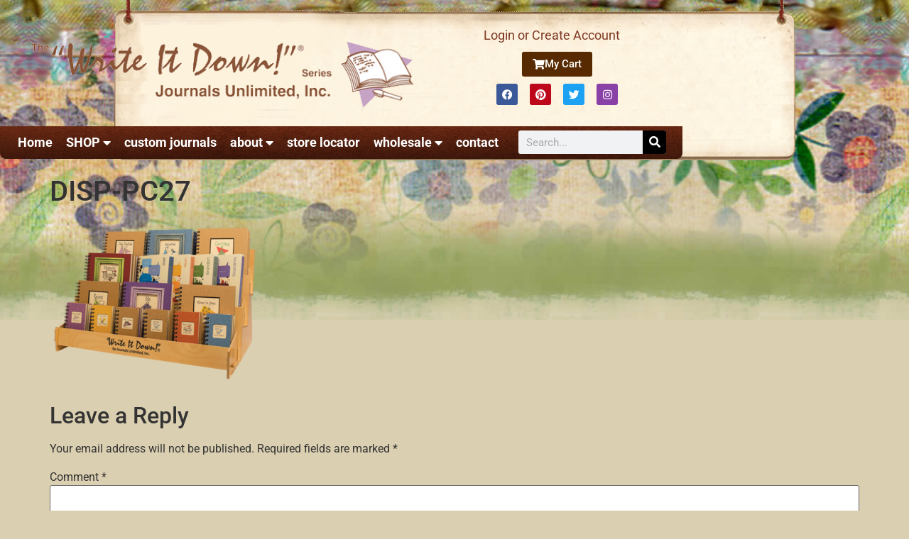

--- FILE ---
content_type: text/html; charset=UTF-8
request_url: https://journalsunlimited.com/about/displays/episcopalbooksellersaccociationpackage_website/
body_size: 155407
content:
<!doctype html>
<html dir="ltr" lang="en-US" prefix="og: http://ogp.me/ns#">
<head>
	<meta charset="UTF-8">
	<meta name="viewport" content="width=device-width, initial-scale=1">
	<link rel="profile" href="https://gmpg.org/xfn/11">
	<title>DISP-PC27 | Journals Unlimited</title>

		<!-- All in One SEO 4.9.3 - aioseo.com -->
	<meta name="robots" content="max-image-preview:large" />
	<link rel="canonical" href="https://journalsunlimited.com/about/displays/episcopalbooksellersaccociationpackage_website/" />
	<meta name="generator" content="All in One SEO (AIOSEO) 4.9.3" />
		<script type="application/ld+json" class="aioseo-schema">
			{"@context":"https:\/\/schema.org","@graph":[{"@type":"BreadcrumbList","@id":"https:\/\/journalsunlimited.com\/about\/displays\/episcopalbooksellersaccociationpackage_website\/#breadcrumblist","itemListElement":[{"@type":"ListItem","@id":"https:\/\/journalsunlimited.com#listItem","position":1,"name":"Home","item":"https:\/\/journalsunlimited.com","nextItem":{"@type":"ListItem","@id":"https:\/\/journalsunlimited.com\/about\/displays\/episcopalbooksellersaccociationpackage_website\/#listItem","name":"DISP-PC27"}},{"@type":"ListItem","@id":"https:\/\/journalsunlimited.com\/about\/displays\/episcopalbooksellersaccociationpackage_website\/#listItem","position":2,"name":"DISP-PC27","previousItem":{"@type":"ListItem","@id":"https:\/\/journalsunlimited.com#listItem","name":"Home"}}]},{"@type":"ItemPage","@id":"https:\/\/journalsunlimited.com\/about\/displays\/episcopalbooksellersaccociationpackage_website\/#itempage","url":"https:\/\/journalsunlimited.com\/about\/displays\/episcopalbooksellersaccociationpackage_website\/","name":"DISP-PC27 | Journals Unlimited","inLanguage":"en-US","isPartOf":{"@id":"https:\/\/journalsunlimited.com\/#website"},"breadcrumb":{"@id":"https:\/\/journalsunlimited.com\/about\/displays\/episcopalbooksellersaccociationpackage_website\/#breadcrumblist"},"author":{"@id":"https:\/\/journalsunlimited.com\/author\/suzette\/#author"},"creator":{"@id":"https:\/\/journalsunlimited.com\/author\/suzette\/#author"},"datePublished":"2016-07-12T16:13:08-04:00","dateModified":"2016-07-13T14:26:48-04:00"},{"@type":"Organization","@id":"https:\/\/journalsunlimited.com\/#organization","name":"Journals Unlimited","description":"Recycled Guided theme Journals, diaries, & notepads","url":"https:\/\/journalsunlimited.com\/","telephone":"+19896863377","logo":{"@type":"ImageObject","url":"https:\/\/journalsunlimited.com\/wp-content\/uploads\/2022\/08\/Journals-Unlimited_Logo-01-scaled.jpg","@id":"https:\/\/journalsunlimited.com\/about\/displays\/episcopalbooksellersaccociationpackage_website\/#organizationLogo","width":2560,"height":556},"image":{"@id":"https:\/\/journalsunlimited.com\/about\/displays\/episcopalbooksellersaccociationpackage_website\/#organizationLogo"},"sameAs":["https:\/\/www.facebook.com\/JournalsUnlimited","https:\/\/twitter.com\/writeitdown4?lang=en","https:\/\/www.instagram.com\/journalsunlimited\/","https:\/\/www.pinterest.com\/journalsunlimit\/"]},{"@type":"Person","@id":"https:\/\/journalsunlimited.com\/author\/suzette\/#author","url":"https:\/\/journalsunlimited.com\/author\/suzette\/","name":"suzette","image":{"@type":"ImageObject","@id":"https:\/\/journalsunlimited.com\/about\/displays\/episcopalbooksellersaccociationpackage_website\/#authorImage","url":"https:\/\/secure.gravatar.com\/avatar\/898d5b976df1b6021c53917c2f839340bb89da3d1109f427f72c24badc3c6aff?s=96&d=mm&r=g","width":96,"height":96,"caption":"suzette"}},{"@type":"WebSite","@id":"https:\/\/journalsunlimited.com\/#website","url":"https:\/\/journalsunlimited.com\/","name":"Journals Unlimited, Inc","description":"Recycled Guided theme Journals, diaries, & notepads","inLanguage":"en-US","publisher":{"@id":"https:\/\/journalsunlimited.com\/#organization"}}]}
		</script>
		<!-- All in One SEO -->

<link rel='dns-prefetch' href='//cdnjs.cloudflare.com' />
<link rel='dns-prefetch' href='//www.google.com' />
<link rel="alternate" type="application/rss+xml" title="Journals Unlimited &raquo; Feed" href="https://journalsunlimited.com/feed/" />
<link rel="alternate" type="application/rss+xml" title="Journals Unlimited &raquo; Comments Feed" href="https://journalsunlimited.com/comments/feed/" />
<link rel="alternate" type="application/rss+xml" title="Journals Unlimited &raquo; DISP-PC27 Comments Feed" href="https://journalsunlimited.com/about/displays/episcopalbooksellersaccociationpackage_website/feed/" />
<link rel="alternate" title="oEmbed (JSON)" type="application/json+oembed" href="https://journalsunlimited.com/wp-json/oembed/1.0/embed?url=https%3A%2F%2Fjournalsunlimited.com%2Fabout%2Fdisplays%2Fepiscopalbooksellersaccociationpackage_website%2F" />
<link rel="alternate" title="oEmbed (XML)" type="text/xml+oembed" href="https://journalsunlimited.com/wp-json/oembed/1.0/embed?url=https%3A%2F%2Fjournalsunlimited.com%2Fabout%2Fdisplays%2Fepiscopalbooksellersaccociationpackage_website%2F&#038;format=xml" />
<style id='wp-img-auto-sizes-contain-inline-css'>
img:is([sizes=auto i],[sizes^="auto," i]){contain-intrinsic-size:3000px 1500px}
/*# sourceURL=wp-img-auto-sizes-contain-inline-css */
</style>
<style id='wp-emoji-styles-inline-css'>

	img.wp-smiley, img.emoji {
		display: inline !important;
		border: none !important;
		box-shadow: none !important;
		height: 1em !important;
		width: 1em !important;
		margin: 0 0.07em !important;
		vertical-align: -0.1em !important;
		background: none !important;
		padding: 0 !important;
	}
/*# sourceURL=wp-emoji-styles-inline-css */
</style>
<link rel='stylesheet' id='wp-block-library-css' href='https://journalsunlimited.com/wp-includes/css/dist/block-library/style.min.css?ver=6.9' media='all' />
<link rel='stylesheet' id='aioseo/css/src/vue/standalone/blocks/table-of-contents/global.scss-css' href='https://journalsunlimited.com/wp-content/plugins/all-in-one-seo-pack/dist/Lite/assets/css/table-of-contents/global.e90f6d47.css?ver=4.9.3' media='all' />
<style id='global-styles-inline-css'>
:root{--wp--preset--aspect-ratio--square: 1;--wp--preset--aspect-ratio--4-3: 4/3;--wp--preset--aspect-ratio--3-4: 3/4;--wp--preset--aspect-ratio--3-2: 3/2;--wp--preset--aspect-ratio--2-3: 2/3;--wp--preset--aspect-ratio--16-9: 16/9;--wp--preset--aspect-ratio--9-16: 9/16;--wp--preset--color--black: #000000;--wp--preset--color--cyan-bluish-gray: #abb8c3;--wp--preset--color--white: #ffffff;--wp--preset--color--pale-pink: #f78da7;--wp--preset--color--vivid-red: #cf2e2e;--wp--preset--color--luminous-vivid-orange: #ff6900;--wp--preset--color--luminous-vivid-amber: #fcb900;--wp--preset--color--light-green-cyan: #7bdcb5;--wp--preset--color--vivid-green-cyan: #00d084;--wp--preset--color--pale-cyan-blue: #8ed1fc;--wp--preset--color--vivid-cyan-blue: #0693e3;--wp--preset--color--vivid-purple: #9b51e0;--wp--preset--gradient--vivid-cyan-blue-to-vivid-purple: linear-gradient(135deg,rgb(6,147,227) 0%,rgb(155,81,224) 100%);--wp--preset--gradient--light-green-cyan-to-vivid-green-cyan: linear-gradient(135deg,rgb(122,220,180) 0%,rgb(0,208,130) 100%);--wp--preset--gradient--luminous-vivid-amber-to-luminous-vivid-orange: linear-gradient(135deg,rgb(252,185,0) 0%,rgb(255,105,0) 100%);--wp--preset--gradient--luminous-vivid-orange-to-vivid-red: linear-gradient(135deg,rgb(255,105,0) 0%,rgb(207,46,46) 100%);--wp--preset--gradient--very-light-gray-to-cyan-bluish-gray: linear-gradient(135deg,rgb(238,238,238) 0%,rgb(169,184,195) 100%);--wp--preset--gradient--cool-to-warm-spectrum: linear-gradient(135deg,rgb(74,234,220) 0%,rgb(151,120,209) 20%,rgb(207,42,186) 40%,rgb(238,44,130) 60%,rgb(251,105,98) 80%,rgb(254,248,76) 100%);--wp--preset--gradient--blush-light-purple: linear-gradient(135deg,rgb(255,206,236) 0%,rgb(152,150,240) 100%);--wp--preset--gradient--blush-bordeaux: linear-gradient(135deg,rgb(254,205,165) 0%,rgb(254,45,45) 50%,rgb(107,0,62) 100%);--wp--preset--gradient--luminous-dusk: linear-gradient(135deg,rgb(255,203,112) 0%,rgb(199,81,192) 50%,rgb(65,88,208) 100%);--wp--preset--gradient--pale-ocean: linear-gradient(135deg,rgb(255,245,203) 0%,rgb(182,227,212) 50%,rgb(51,167,181) 100%);--wp--preset--gradient--electric-grass: linear-gradient(135deg,rgb(202,248,128) 0%,rgb(113,206,126) 100%);--wp--preset--gradient--midnight: linear-gradient(135deg,rgb(2,3,129) 0%,rgb(40,116,252) 100%);--wp--preset--font-size--small: 13px;--wp--preset--font-size--medium: 20px;--wp--preset--font-size--large: 36px;--wp--preset--font-size--x-large: 42px;--wp--preset--spacing--20: 0.44rem;--wp--preset--spacing--30: 0.67rem;--wp--preset--spacing--40: 1rem;--wp--preset--spacing--50: 1.5rem;--wp--preset--spacing--60: 2.25rem;--wp--preset--spacing--70: 3.38rem;--wp--preset--spacing--80: 5.06rem;--wp--preset--shadow--natural: 6px 6px 9px rgba(0, 0, 0, 0.2);--wp--preset--shadow--deep: 12px 12px 50px rgba(0, 0, 0, 0.4);--wp--preset--shadow--sharp: 6px 6px 0px rgba(0, 0, 0, 0.2);--wp--preset--shadow--outlined: 6px 6px 0px -3px rgb(255, 255, 255), 6px 6px rgb(0, 0, 0);--wp--preset--shadow--crisp: 6px 6px 0px rgb(0, 0, 0);}:root { --wp--style--global--content-size: 800px;--wp--style--global--wide-size: 1200px; }:where(body) { margin: 0; }.wp-site-blocks > .alignleft { float: left; margin-right: 2em; }.wp-site-blocks > .alignright { float: right; margin-left: 2em; }.wp-site-blocks > .aligncenter { justify-content: center; margin-left: auto; margin-right: auto; }:where(.wp-site-blocks) > * { margin-block-start: 24px; margin-block-end: 0; }:where(.wp-site-blocks) > :first-child { margin-block-start: 0; }:where(.wp-site-blocks) > :last-child { margin-block-end: 0; }:root { --wp--style--block-gap: 24px; }:root :where(.is-layout-flow) > :first-child{margin-block-start: 0;}:root :where(.is-layout-flow) > :last-child{margin-block-end: 0;}:root :where(.is-layout-flow) > *{margin-block-start: 24px;margin-block-end: 0;}:root :where(.is-layout-constrained) > :first-child{margin-block-start: 0;}:root :where(.is-layout-constrained) > :last-child{margin-block-end: 0;}:root :where(.is-layout-constrained) > *{margin-block-start: 24px;margin-block-end: 0;}:root :where(.is-layout-flex){gap: 24px;}:root :where(.is-layout-grid){gap: 24px;}.is-layout-flow > .alignleft{float: left;margin-inline-start: 0;margin-inline-end: 2em;}.is-layout-flow > .alignright{float: right;margin-inline-start: 2em;margin-inline-end: 0;}.is-layout-flow > .aligncenter{margin-left: auto !important;margin-right: auto !important;}.is-layout-constrained > .alignleft{float: left;margin-inline-start: 0;margin-inline-end: 2em;}.is-layout-constrained > .alignright{float: right;margin-inline-start: 2em;margin-inline-end: 0;}.is-layout-constrained > .aligncenter{margin-left: auto !important;margin-right: auto !important;}.is-layout-constrained > :where(:not(.alignleft):not(.alignright):not(.alignfull)){max-width: var(--wp--style--global--content-size);margin-left: auto !important;margin-right: auto !important;}.is-layout-constrained > .alignwide{max-width: var(--wp--style--global--wide-size);}body .is-layout-flex{display: flex;}.is-layout-flex{flex-wrap: wrap;align-items: center;}.is-layout-flex > :is(*, div){margin: 0;}body .is-layout-grid{display: grid;}.is-layout-grid > :is(*, div){margin: 0;}body{padding-top: 0px;padding-right: 0px;padding-bottom: 0px;padding-left: 0px;}a:where(:not(.wp-element-button)){text-decoration: underline;}:root :where(.wp-element-button, .wp-block-button__link){background-color: #32373c;border-width: 0;color: #fff;font-family: inherit;font-size: inherit;font-style: inherit;font-weight: inherit;letter-spacing: inherit;line-height: inherit;padding-top: calc(0.667em + 2px);padding-right: calc(1.333em + 2px);padding-bottom: calc(0.667em + 2px);padding-left: calc(1.333em + 2px);text-decoration: none;text-transform: inherit;}.has-black-color{color: var(--wp--preset--color--black) !important;}.has-cyan-bluish-gray-color{color: var(--wp--preset--color--cyan-bluish-gray) !important;}.has-white-color{color: var(--wp--preset--color--white) !important;}.has-pale-pink-color{color: var(--wp--preset--color--pale-pink) !important;}.has-vivid-red-color{color: var(--wp--preset--color--vivid-red) !important;}.has-luminous-vivid-orange-color{color: var(--wp--preset--color--luminous-vivid-orange) !important;}.has-luminous-vivid-amber-color{color: var(--wp--preset--color--luminous-vivid-amber) !important;}.has-light-green-cyan-color{color: var(--wp--preset--color--light-green-cyan) !important;}.has-vivid-green-cyan-color{color: var(--wp--preset--color--vivid-green-cyan) !important;}.has-pale-cyan-blue-color{color: var(--wp--preset--color--pale-cyan-blue) !important;}.has-vivid-cyan-blue-color{color: var(--wp--preset--color--vivid-cyan-blue) !important;}.has-vivid-purple-color{color: var(--wp--preset--color--vivid-purple) !important;}.has-black-background-color{background-color: var(--wp--preset--color--black) !important;}.has-cyan-bluish-gray-background-color{background-color: var(--wp--preset--color--cyan-bluish-gray) !important;}.has-white-background-color{background-color: var(--wp--preset--color--white) !important;}.has-pale-pink-background-color{background-color: var(--wp--preset--color--pale-pink) !important;}.has-vivid-red-background-color{background-color: var(--wp--preset--color--vivid-red) !important;}.has-luminous-vivid-orange-background-color{background-color: var(--wp--preset--color--luminous-vivid-orange) !important;}.has-luminous-vivid-amber-background-color{background-color: var(--wp--preset--color--luminous-vivid-amber) !important;}.has-light-green-cyan-background-color{background-color: var(--wp--preset--color--light-green-cyan) !important;}.has-vivid-green-cyan-background-color{background-color: var(--wp--preset--color--vivid-green-cyan) !important;}.has-pale-cyan-blue-background-color{background-color: var(--wp--preset--color--pale-cyan-blue) !important;}.has-vivid-cyan-blue-background-color{background-color: var(--wp--preset--color--vivid-cyan-blue) !important;}.has-vivid-purple-background-color{background-color: var(--wp--preset--color--vivid-purple) !important;}.has-black-border-color{border-color: var(--wp--preset--color--black) !important;}.has-cyan-bluish-gray-border-color{border-color: var(--wp--preset--color--cyan-bluish-gray) !important;}.has-white-border-color{border-color: var(--wp--preset--color--white) !important;}.has-pale-pink-border-color{border-color: var(--wp--preset--color--pale-pink) !important;}.has-vivid-red-border-color{border-color: var(--wp--preset--color--vivid-red) !important;}.has-luminous-vivid-orange-border-color{border-color: var(--wp--preset--color--luminous-vivid-orange) !important;}.has-luminous-vivid-amber-border-color{border-color: var(--wp--preset--color--luminous-vivid-amber) !important;}.has-light-green-cyan-border-color{border-color: var(--wp--preset--color--light-green-cyan) !important;}.has-vivid-green-cyan-border-color{border-color: var(--wp--preset--color--vivid-green-cyan) !important;}.has-pale-cyan-blue-border-color{border-color: var(--wp--preset--color--pale-cyan-blue) !important;}.has-vivid-cyan-blue-border-color{border-color: var(--wp--preset--color--vivid-cyan-blue) !important;}.has-vivid-purple-border-color{border-color: var(--wp--preset--color--vivid-purple) !important;}.has-vivid-cyan-blue-to-vivid-purple-gradient-background{background: var(--wp--preset--gradient--vivid-cyan-blue-to-vivid-purple) !important;}.has-light-green-cyan-to-vivid-green-cyan-gradient-background{background: var(--wp--preset--gradient--light-green-cyan-to-vivid-green-cyan) !important;}.has-luminous-vivid-amber-to-luminous-vivid-orange-gradient-background{background: var(--wp--preset--gradient--luminous-vivid-amber-to-luminous-vivid-orange) !important;}.has-luminous-vivid-orange-to-vivid-red-gradient-background{background: var(--wp--preset--gradient--luminous-vivid-orange-to-vivid-red) !important;}.has-very-light-gray-to-cyan-bluish-gray-gradient-background{background: var(--wp--preset--gradient--very-light-gray-to-cyan-bluish-gray) !important;}.has-cool-to-warm-spectrum-gradient-background{background: var(--wp--preset--gradient--cool-to-warm-spectrum) !important;}.has-blush-light-purple-gradient-background{background: var(--wp--preset--gradient--blush-light-purple) !important;}.has-blush-bordeaux-gradient-background{background: var(--wp--preset--gradient--blush-bordeaux) !important;}.has-luminous-dusk-gradient-background{background: var(--wp--preset--gradient--luminous-dusk) !important;}.has-pale-ocean-gradient-background{background: var(--wp--preset--gradient--pale-ocean) !important;}.has-electric-grass-gradient-background{background: var(--wp--preset--gradient--electric-grass) !important;}.has-midnight-gradient-background{background: var(--wp--preset--gradient--midnight) !important;}.has-small-font-size{font-size: var(--wp--preset--font-size--small) !important;}.has-medium-font-size{font-size: var(--wp--preset--font-size--medium) !important;}.has-large-font-size{font-size: var(--wp--preset--font-size--large) !important;}.has-x-large-font-size{font-size: var(--wp--preset--font-size--x-large) !important;}
:root :where(.wp-block-pullquote){font-size: 1.5em;line-height: 1.6;}
/*# sourceURL=global-styles-inline-css */
</style>
<link rel='stylesheet' id='fancybox-css' href='https://cdnjs.cloudflare.com/ajax/libs/fancybox/2.1.7/css/jquery.fancybox.min.css?ver=6.9' media='all' />
<link rel='stylesheet' id='woocommerce-layout-css' href='https://journalsunlimited.com/wp-content/plugins/woocommerce/assets/css/woocommerce-layout.css?ver=10.4.3' media='all' />
<link rel='stylesheet' id='woocommerce-smallscreen-css' href='https://journalsunlimited.com/wp-content/plugins/woocommerce/assets/css/woocommerce-smallscreen.css?ver=10.4.3' media='only screen and (max-width: 768px)' />
<link rel='stylesheet' id='woocommerce-general-css' href='https://journalsunlimited.com/wp-content/plugins/woocommerce/assets/css/woocommerce.css?ver=10.4.3' media='all' />
<style id='woocommerce-inline-inline-css'>
.woocommerce form .form-row .required { visibility: visible; }
/*# sourceURL=woocommerce-inline-inline-css */
</style>
<link rel='stylesheet' id='wpsl-styles-css' href='https://journalsunlimited.com/wp-content/plugins/wp-store-locator/css/styles.min.css?ver=2.2.261' media='all' />
<link rel='stylesheet' id='hello-elementor-css' href='https://journalsunlimited.com/wp-content/themes/hello-elementor/assets/css/reset.css?ver=3.4.5' media='all' />
<link rel='stylesheet' id='hello-elementor-theme-style-css' href='https://journalsunlimited.com/wp-content/themes/hello-elementor/assets/css/theme.css?ver=3.4.5' media='all' />
<link rel='stylesheet' id='chld_thm_cfg_child-css' href='https://journalsunlimited.com/wp-content/themes/hello-elementor-child/style.css?ver=6.9' media='all' />
<link rel='stylesheet' id='hello-elementor-header-footer-css' href='https://journalsunlimited.com/wp-content/themes/hello-elementor/assets/css/header-footer.css?ver=3.4.5' media='all' />
<link rel='stylesheet' id='elementor-frontend-css' href='https://journalsunlimited.com/wp-content/plugins/elementor/assets/css/frontend.min.css?ver=3.34.2' media='all' />
<style id='elementor-frontend-inline-css'>
.elementor-kit-60117{--e-global-color-primary:#6EC1E4;--e-global-color-secondary:#54595F;--e-global-color-text:#7A7A7A;--e-global-color-accent:#61CE70;--e-global-color-5fcc9c9a:#4054B2;--e-global-color-70deaebf:#23A455;--e-global-color-595c3871:#000;--e-global-color-325db51a:#FFF;--e-global-typography-primary-font-family:"Roboto";--e-global-typography-primary-font-weight:600;--e-global-typography-secondary-font-family:"Roboto Slab";--e-global-typography-secondary-font-weight:400;--e-global-typography-text-font-family:"Roboto";--e-global-typography-text-font-weight:400;--e-global-typography-accent-font-family:"Roboto";--e-global-typography-accent-font-weight:500;}.elementor-kit-60117 e-page-transition{background-color:#FFBC7D;}.elementor-section.elementor-section-boxed > .elementor-container{max-width:961px;}.e-con{--container-max-width:961px;}.elementor-widget:not(:last-child){margin-block-end:20px;}.elementor-element{--widgets-spacing:20px 20px;--widgets-spacing-row:20px;--widgets-spacing-column:20px;}{}h1.entry-title{display:var(--page-title-display);}@media(max-width:1024px){.elementor-section.elementor-section-boxed > .elementor-container{max-width:1024px;}.e-con{--container-max-width:1024px;}}@media(max-width:767px){.elementor-section.elementor-section-boxed > .elementor-container{max-width:767px;}.e-con{--container-max-width:767px;}}
.elementor-59473 .elementor-element.elementor-element-bea85f6:not(.elementor-motion-effects-element-type-background), .elementor-59473 .elementor-element.elementor-element-bea85f6 > .elementor-motion-effects-container > .elementor-motion-effects-layer{background-image:url("https://journalsunlimited.com/wp-content/uploads/2012/06/topnav_bg.png");background-position:top center;background-repeat:no-repeat;background-size:961px auto;}.elementor-59473 .elementor-element.elementor-element-bea85f6 > .elementor-container{min-height:226px;}.elementor-59473 .elementor-element.elementor-element-bea85f6{transition:background 0.3s, border 0.3s, border-radius 0.3s, box-shadow 0.3s;margin-top:0px;margin-bottom:10px;padding:10px 0px 0px 0px;}.elementor-59473 .elementor-element.elementor-element-bea85f6 > .elementor-background-overlay{transition:background 0.3s, border-radius 0.3s, opacity 0.3s;}.elementor-59473 .elementor-element.elementor-element-9e077d0 > .elementor-element-populated{margin:0px 0px 0px 0px;--e-column-margin-right:0px;--e-column-margin-left:0px;padding:0px 0px 0px 0px;}.elementor-59473 .elementor-element.elementor-element-3a9c70d > .elementor-element-populated{padding:30px 0px 0px 20px;}.elementor-widget-image .widget-image-caption{color:var( --e-global-color-text );font-family:var( --e-global-typography-text-font-family ), Sans-serif;font-weight:var( --e-global-typography-text-font-weight );}.elementor-59473 .elementor-element.elementor-element-57782c9 img{width:100%;}.elementor-bc-flex-widget .elementor-59473 .elementor-element.elementor-element-22d2657.elementor-column .elementor-widget-wrap{align-items:center;}.elementor-59473 .elementor-element.elementor-element-22d2657.elementor-column.elementor-element[data-element_type="column"] > .elementor-widget-wrap.elementor-element-populated{align-content:center;align-items:center;}.elementor-59473 .elementor-element.elementor-element-22d2657 > .elementor-widget-wrap > .elementor-widget:not(.elementor-widget__width-auto):not(.elementor-widget__width-initial):not(:last-child):not(.elementor-absolute){margin-block-end:0px;}.elementor-widget-button .elementor-button{background-color:var( --e-global-color-accent );font-family:var( --e-global-typography-accent-font-family ), Sans-serif;font-weight:var( --e-global-typography-accent-font-weight );}.elementor-59473 .elementor-element.elementor-element-929d896 .elementor-button{background-color:#572A01;fill:#FFFFFF;color:#FFFFFF;padding:10px 15px 10px 15px;}.elementor-59473 .elementor-element.elementor-element-929d896 .elementor-button:hover, .elementor-59473 .elementor-element.elementor-element-929d896 .elementor-button:focus{background-color:#000000;color:#FFFFFF;}.elementor-59473 .elementor-element.elementor-element-929d896 > .elementor-widget-container{margin:10px 0px 10px 0px;}.elementor-59473 .elementor-element.elementor-element-929d896 .elementor-button-content-wrapper{flex-direction:row;}.elementor-59473 .elementor-element.elementor-element-929d896 .elementor-button .elementor-button-content-wrapper{gap:7px;}.elementor-59473 .elementor-element.elementor-element-929d896 .elementor-button:hover svg, .elementor-59473 .elementor-element.elementor-element-929d896 .elementor-button:focus svg{fill:#FFFFFF;}.elementor-59473 .elementor-element.elementor-element-480bc52 .elementor-repeater-item-968039c.elementor-social-icon{background-color:#8941A7;}.elementor-59473 .elementor-element.elementor-element-480bc52 .elementor-repeater-item-968039c.elementor-social-icon i{color:var( --e-global-color-325db51a );}.elementor-59473 .elementor-element.elementor-element-480bc52 .elementor-repeater-item-968039c.elementor-social-icon svg{fill:var( --e-global-color-325db51a );}.elementor-59473 .elementor-element.elementor-element-480bc52{--grid-template-columns:repeat(0, auto);--icon-size:15px;--grid-column-gap:13px;--grid-row-gap:0px;}.elementor-59473 .elementor-element.elementor-element-480bc52 .elementor-widget-container{text-align:center;}.elementor-59473 .elementor-element.elementor-element-480bc52 .elementor-social-icon{--icon-padding:0.5em;}.elementor-59473 .elementor-element.elementor-element-63b9451:not(.elementor-motion-effects-element-type-background), .elementor-59473 .elementor-element.elementor-element-63b9451 > .elementor-motion-effects-container > .elementor-motion-effects-layer{background-color:#7F3A23;background-image:url("https://journalsunlimited.com/wp-content/uploads/2020/01/menubg.jpg");background-position:top center;background-repeat:no-repeat;}.elementor-59473 .elementor-element.elementor-element-63b9451, .elementor-59473 .elementor-element.elementor-element-63b9451 > .elementor-background-overlay{border-radius:0px 0px 08px 08px;}.elementor-59473 .elementor-element.elementor-element-63b9451{transition:background 0.3s, border 0.3s, border-radius 0.3s, box-shadow 0.3s;margin-top:16px;margin-bottom:0px;}.elementor-59473 .elementor-element.elementor-element-63b9451 > .elementor-background-overlay{transition:background 0.3s, border-radius 0.3s, opacity 0.3s;}.elementor-bc-flex-widget .elementor-59473 .elementor-element.elementor-element-46d996e.elementor-column .elementor-widget-wrap{align-items:center;}.elementor-59473 .elementor-element.elementor-element-46d996e.elementor-column.elementor-element[data-element_type="column"] > .elementor-widget-wrap.elementor-element-populated{align-content:center;align-items:center;}.elementor-59473 .elementor-element.elementor-element-46d996e > .elementor-element-populated{transition:background 0.3s, border 0.3s, border-radius 0.3s, box-shadow 0.3s;margin:0px 0px 0px 0px;--e-column-margin-right:0px;--e-column-margin-left:0px;padding:0px 0px 0px 20px;}.elementor-59473 .elementor-element.elementor-element-46d996e > .elementor-element-populated > .elementor-background-overlay{transition:background 0.3s, border-radius 0.3s, opacity 0.3s;}.elementor-widget-nav-menu .elementor-nav-menu .elementor-item{font-family:var( --e-global-typography-primary-font-family ), Sans-serif;font-weight:var( --e-global-typography-primary-font-weight );}.elementor-widget-nav-menu .elementor-nav-menu--main .elementor-item{color:var( --e-global-color-text );fill:var( --e-global-color-text );}.elementor-widget-nav-menu .elementor-nav-menu--main .elementor-item:hover,
					.elementor-widget-nav-menu .elementor-nav-menu--main .elementor-item.elementor-item-active,
					.elementor-widget-nav-menu .elementor-nav-menu--main .elementor-item.highlighted,
					.elementor-widget-nav-menu .elementor-nav-menu--main .elementor-item:focus{color:var( --e-global-color-accent );fill:var( --e-global-color-accent );}.elementor-widget-nav-menu .elementor-nav-menu--main:not(.e--pointer-framed) .elementor-item:before,
					.elementor-widget-nav-menu .elementor-nav-menu--main:not(.e--pointer-framed) .elementor-item:after{background-color:var( --e-global-color-accent );}.elementor-widget-nav-menu .e--pointer-framed .elementor-item:before,
					.elementor-widget-nav-menu .e--pointer-framed .elementor-item:after{border-color:var( --e-global-color-accent );}.elementor-widget-nav-menu{--e-nav-menu-divider-color:var( --e-global-color-text );}.elementor-widget-nav-menu .elementor-nav-menu--dropdown .elementor-item, .elementor-widget-nav-menu .elementor-nav-menu--dropdown  .elementor-sub-item{font-family:var( --e-global-typography-accent-font-family ), Sans-serif;font-weight:var( --e-global-typography-accent-font-weight );}.elementor-59473 .elementor-element.elementor-element-bfa6113 > .elementor-widget-container{margin:0px 0px 0px 0px;}.elementor-59473 .elementor-element.elementor-element-bfa6113{z-index:999;--e-nav-menu-horizontal-menu-item-margin:calc( 9px / 2 );}.elementor-59473 .elementor-element.elementor-element-bfa6113 .elementor-menu-toggle{margin:0 auto;}.elementor-59473 .elementor-element.elementor-element-bfa6113 .elementor-nav-menu .elementor-item{font-family:"Roboto", Sans-serif;font-size:18px;font-weight:bold;}.elementor-59473 .elementor-element.elementor-element-bfa6113 .elementor-nav-menu--main .elementor-item{color:#FFFFFF;fill:#FFFFFF;padding-left:5px;padding-right:5px;}.elementor-59473 .elementor-element.elementor-element-bfa6113 .elementor-nav-menu--main .elementor-item:hover,
					.elementor-59473 .elementor-element.elementor-element-bfa6113 .elementor-nav-menu--main .elementor-item.elementor-item-active,
					.elementor-59473 .elementor-element.elementor-element-bfa6113 .elementor-nav-menu--main .elementor-item.highlighted,
					.elementor-59473 .elementor-element.elementor-element-bfa6113 .elementor-nav-menu--main .elementor-item:focus{color:#F4F375;fill:#F4F375;}.elementor-59473 .elementor-element.elementor-element-bfa6113 .elementor-nav-menu--main:not(.elementor-nav-menu--layout-horizontal) .elementor-nav-menu > li:not(:last-child){margin-bottom:9px;}.elementor-59473 .elementor-element.elementor-element-bfa6113 .elementor-nav-menu--dropdown a, .elementor-59473 .elementor-element.elementor-element-bfa6113 .elementor-menu-toggle{color:#FFFFFF;fill:#FFFFFF;}.elementor-59473 .elementor-element.elementor-element-bfa6113 .elementor-nav-menu--dropdown{background-color:#4E1F0F;}.elementor-59473 .elementor-element.elementor-element-bfa6113 .elementor-nav-menu--dropdown a:hover,
					.elementor-59473 .elementor-element.elementor-element-bfa6113 .elementor-nav-menu--dropdown a:focus,
					.elementor-59473 .elementor-element.elementor-element-bfa6113 .elementor-nav-menu--dropdown a.elementor-item-active,
					.elementor-59473 .elementor-element.elementor-element-bfa6113 .elementor-nav-menu--dropdown a.highlighted,
					.elementor-59473 .elementor-element.elementor-element-bfa6113 .elementor-menu-toggle:hover,
					.elementor-59473 .elementor-element.elementor-element-bfa6113 .elementor-menu-toggle:focus{color:#E9E084;}.elementor-59473 .elementor-element.elementor-element-bfa6113 .elementor-nav-menu--dropdown a:hover,
					.elementor-59473 .elementor-element.elementor-element-bfa6113 .elementor-nav-menu--dropdown a:focus,
					.elementor-59473 .elementor-element.elementor-element-bfa6113 .elementor-nav-menu--dropdown a.elementor-item-active,
					.elementor-59473 .elementor-element.elementor-element-bfa6113 .elementor-nav-menu--dropdown a.highlighted{background-color:rgba(0, 0, 0, 0.35);}.elementor-59473 .elementor-element.elementor-element-bfa6113 .elementor-nav-menu--dropdown .elementor-item, .elementor-59473 .elementor-element.elementor-element-bfa6113 .elementor-nav-menu--dropdown  .elementor-sub-item{font-family:"Roboto", Sans-serif;font-size:19px;}.elementor-59473 .elementor-element.elementor-element-bfa6113 .elementor-nav-menu--dropdown a{padding-left:18px;padding-right:18px;padding-top:8px;padding-bottom:8px;}.elementor-59473 .elementor-element.elementor-element-bfa6113 .elementor-nav-menu--dropdown li:not(:last-child){border-style:solid;border-color:#B6814E;border-bottom-width:1px;}.elementor-59473 .elementor-element.elementor-element-bfa6113 .elementor-nav-menu--main > .elementor-nav-menu > li > .elementor-nav-menu--dropdown, .elementor-59473 .elementor-element.elementor-element-bfa6113 .elementor-nav-menu__container.elementor-nav-menu--dropdown{margin-top:-7px !important;}.elementor-bc-flex-widget .elementor-59473 .elementor-element.elementor-element-69af0e9.elementor-column .elementor-widget-wrap{align-items:center;}.elementor-59473 .elementor-element.elementor-element-69af0e9.elementor-column.elementor-element[data-element_type="column"] > .elementor-widget-wrap.elementor-element-populated{align-content:center;align-items:center;}.elementor-59473 .elementor-element.elementor-element-69af0e9 > .elementor-element-populated{margin:0px 0px 0px 0px;--e-column-margin-right:0px;--e-column-margin-left:0px;padding:0px 20px 0px 0px;}.elementor-widget-search-form input[type="search"].elementor-search-form__input{font-family:var( --e-global-typography-text-font-family ), Sans-serif;font-weight:var( --e-global-typography-text-font-weight );}.elementor-widget-search-form .elementor-search-form__input,
					.elementor-widget-search-form .elementor-search-form__icon,
					.elementor-widget-search-form .elementor-lightbox .dialog-lightbox-close-button,
					.elementor-widget-search-form .elementor-lightbox .dialog-lightbox-close-button:hover,
					.elementor-widget-search-form.elementor-search-form--skin-full_screen input[type="search"].elementor-search-form__input{color:var( --e-global-color-text );fill:var( --e-global-color-text );}.elementor-widget-search-form .elementor-search-form__submit{font-family:var( --e-global-typography-text-font-family ), Sans-serif;font-weight:var( --e-global-typography-text-font-weight );background-color:var( --e-global-color-secondary );}.elementor-59473 .elementor-element.elementor-element-5e7c6e2 .elementor-search-form__container{min-height:33px;}.elementor-59473 .elementor-element.elementor-element-5e7c6e2 .elementor-search-form__submit{min-width:33px;--e-search-form-submit-text-color:#FFFFFF;background-color:#000000;}body:not(.rtl) .elementor-59473 .elementor-element.elementor-element-5e7c6e2 .elementor-search-form__icon{padding-left:calc(33px / 3);}body.rtl .elementor-59473 .elementor-element.elementor-element-5e7c6e2 .elementor-search-form__icon{padding-right:calc(33px / 3);}.elementor-59473 .elementor-element.elementor-element-5e7c6e2 .elementor-search-form__input, .elementor-59473 .elementor-element.elementor-element-5e7c6e2.elementor-search-form--button-type-text .elementor-search-form__submit{padding-left:calc(33px / 3);padding-right:calc(33px / 3);}.elementor-59473 .elementor-element.elementor-element-5e7c6e2:not(.elementor-search-form--skin-full_screen) .elementor-search-form__container{border-radius:3px;}.elementor-59473 .elementor-element.elementor-element-5e7c6e2.elementor-search-form--skin-full_screen input[type="search"].elementor-search-form__input{border-radius:3px;}.elementor-59473 .elementor-element.elementor-element-bedafe7{transition:background 0.3s, border 0.3s, border-radius 0.3s, box-shadow 0.3s;}.elementor-59473 .elementor-element.elementor-element-bedafe7 > .elementor-background-overlay{transition:background 0.3s, border-radius 0.3s, opacity 0.3s;}.elementor-59473 .elementor-element.elementor-element-f9d0b55 .elementor-menu-toggle{margin:0 auto;}.elementor-59473 .elementor-element.elementor-element-f9d0b55 .elementor-nav-menu--dropdown a, .elementor-59473 .elementor-element.elementor-element-f9d0b55 .elementor-menu-toggle{color:#FFFFFF;fill:#FFFFFF;}.elementor-59473 .elementor-element.elementor-element-f9d0b55 .elementor-nav-menu--dropdown{background-color:#7F3A23;}.elementor-59473 .elementor-element.elementor-element-f9d0b55 .elementor-nav-menu--dropdown .elementor-item, .elementor-59473 .elementor-element.elementor-element-f9d0b55 .elementor-nav-menu--dropdown  .elementor-sub-item{font-family:"Roboto", Sans-serif;font-weight:500;text-transform:capitalize;}.elementor-59473 .elementor-element.elementor-element-f9d0b55 .elementor-nav-menu--dropdown li:not(:last-child){border-style:solid;border-color:#ADACA1;border-bottom-width:1px;}.elementor-59473 .elementor-element.elementor-element-f9d0b55 div.elementor-menu-toggle{color:#7F3A23;}.elementor-59473 .elementor-element.elementor-element-f9d0b55 div.elementor-menu-toggle svg{fill:#7F3A23;}.elementor-59473 .elementor-element.elementor-element-839f41f .elementor-search-form{text-align:center;}.elementor-59473 .elementor-element.elementor-element-839f41f .elementor-search-form__toggle{--e-search-form-toggle-size:27px;--e-search-form-toggle-color:#753805;--e-search-form-toggle-icon-size:calc(51em / 100);}.elementor-59473 .elementor-element.elementor-element-839f41f.elementor-search-form--skin-full_screen .elementor-search-form__container{background-color:rgba(98, 47, 13, 0.88);}.elementor-59473 .elementor-element.elementor-element-839f41f .elementor-search-form__input,
					.elementor-59473 .elementor-element.elementor-element-839f41f .elementor-search-form__icon,
					.elementor-59473 .elementor-element.elementor-element-839f41f .elementor-lightbox .dialog-lightbox-close-button,
					.elementor-59473 .elementor-element.elementor-element-839f41f .elementor-lightbox .dialog-lightbox-close-button:hover,
					.elementor-59473 .elementor-element.elementor-element-839f41f.elementor-search-form--skin-full_screen input[type="search"].elementor-search-form__input{color:#FFFFFF;fill:#FFFFFF;}.elementor-59473 .elementor-element.elementor-element-839f41f:not(.elementor-search-form--skin-full_screen) .elementor-search-form__container{border-radius:3px;}.elementor-59473 .elementor-element.elementor-element-839f41f.elementor-search-form--skin-full_screen input[type="search"].elementor-search-form__input{border-radius:3px;}.elementor-widget-woocommerce-menu-cart .elementor-menu-cart__toggle .elementor-button{font-family:var( --e-global-typography-primary-font-family ), Sans-serif;font-weight:var( --e-global-typography-primary-font-weight );}.elementor-widget-woocommerce-menu-cart .elementor-menu-cart__product-name a{font-family:var( --e-global-typography-primary-font-family ), Sans-serif;font-weight:var( --e-global-typography-primary-font-weight );}.elementor-widget-woocommerce-menu-cart .elementor-menu-cart__product-price{font-family:var( --e-global-typography-primary-font-family ), Sans-serif;font-weight:var( --e-global-typography-primary-font-weight );}.elementor-widget-woocommerce-menu-cart .elementor-menu-cart__footer-buttons .elementor-button{font-family:var( --e-global-typography-primary-font-family ), Sans-serif;font-weight:var( --e-global-typography-primary-font-weight );}.elementor-widget-woocommerce-menu-cart .elementor-menu-cart__footer-buttons a.elementor-button--view-cart{font-family:var( --e-global-typography-primary-font-family ), Sans-serif;font-weight:var( --e-global-typography-primary-font-weight );}.elementor-widget-woocommerce-menu-cart .elementor-menu-cart__footer-buttons a.elementor-button--checkout{font-family:var( --e-global-typography-primary-font-family ), Sans-serif;font-weight:var( --e-global-typography-primary-font-weight );}.elementor-widget-woocommerce-menu-cart .woocommerce-mini-cart__empty-message{font-family:var( --e-global-typography-primary-font-family ), Sans-serif;font-weight:var( --e-global-typography-primary-font-weight );}.elementor-59473 .elementor-element.elementor-element-09f3bc7{--main-alignment:center;--divider-style:none;--subtotal-divider-style:none;--elementor-remove-from-cart-button:none;--remove-from-cart-button:block;--toggle-button-border-width:0px;--toggle-icon-size:25px;--cart-border-style:none;--cart-footer-layout:1fr 1fr;--products-max-height-sidecart:calc(100vh - 240px);--products-max-height-minicart:calc(100vh - 385px);}.elementor-59473 .elementor-element.elementor-element-09f3bc7 .widget_shopping_cart_content{--subtotal-divider-left-width:0;--subtotal-divider-right-width:0;}.elementor-theme-builder-content-area{height:400px;}.elementor-location-header:before, .elementor-location-footer:before{content:"";display:table;clear:both;}@media(max-width:1024px){.elementor-59473 .elementor-element.elementor-element-bedafe7:not(.elementor-motion-effects-element-type-background), .elementor-59473 .elementor-element.elementor-element-bedafe7 > .elementor-motion-effects-container > .elementor-motion-effects-layer{background-image:url("https://journalsunlimited.com/wp-content/uploads/2020/01/w3.jpg");}.elementor-bc-flex-widget .elementor-59473 .elementor-element.elementor-element-503b96b.elementor-column .elementor-widget-wrap{align-items:center;}.elementor-59473 .elementor-element.elementor-element-503b96b.elementor-column.elementor-element[data-element_type="column"] > .elementor-widget-wrap.elementor-element-populated{align-content:center;align-items:center;}.elementor-bc-flex-widget .elementor-59473 .elementor-element.elementor-element-ad47578.elementor-column .elementor-widget-wrap{align-items:center;}.elementor-59473 .elementor-element.elementor-element-ad47578.elementor-column.elementor-element[data-element_type="column"] > .elementor-widget-wrap.elementor-element-populated{align-content:center;align-items:center;}.elementor-bc-flex-widget .elementor-59473 .elementor-element.elementor-element-ab18a15.elementor-column .elementor-widget-wrap{align-items:center;}.elementor-59473 .elementor-element.elementor-element-ab18a15.elementor-column.elementor-element[data-element_type="column"] > .elementor-widget-wrap.elementor-element-populated{align-content:center;align-items:center;}.elementor-bc-flex-widget .elementor-59473 .elementor-element.elementor-element-c798a9a.elementor-column .elementor-widget-wrap{align-items:center;}.elementor-59473 .elementor-element.elementor-element-c798a9a.elementor-column.elementor-element[data-element_type="column"] > .elementor-widget-wrap.elementor-element-populated{align-content:center;align-items:center;}.elementor-59473 .elementor-element.elementor-element-c798a9a.elementor-column > .elementor-widget-wrap{justify-content:center;}}@media(max-width:767px){.elementor-59473 .elementor-element.elementor-element-bedafe7:not(.elementor-motion-effects-element-type-background), .elementor-59473 .elementor-element.elementor-element-bedafe7 > .elementor-motion-effects-container > .elementor-motion-effects-layer{background-image:url("https://journalsunlimited.com/wp-content/uploads/2020/01/w3.jpg");}.elementor-59473 .elementor-element.elementor-element-bedafe7{padding:10px 10px 10px 10px;}.elementor-59473 .elementor-element.elementor-element-503b96b{width:10%;}.elementor-bc-flex-widget .elementor-59473 .elementor-element.elementor-element-503b96b.elementor-column .elementor-widget-wrap{align-items:center;}.elementor-59473 .elementor-element.elementor-element-503b96b.elementor-column.elementor-element[data-element_type="column"] > .elementor-widget-wrap.elementor-element-populated{align-content:center;align-items:center;}.elementor-59473 .elementor-element.elementor-element-503b96b > .elementor-element-populated{margin:0px 0px 0px 0px;--e-column-margin-right:0px;--e-column-margin-left:0px;padding:0px 0px 0px 0px;}.elementor-59473 .elementor-element.elementor-element-f9d0b55 .elementor-nav-menu--dropdown .elementor-item, .elementor-59473 .elementor-element.elementor-element-f9d0b55 .elementor-nav-menu--dropdown  .elementor-sub-item{font-size:18px;}.elementor-59473 .elementor-element.elementor-element-f9d0b55 .elementor-nav-menu--dropdown a{padding-top:11px;padding-bottom:11px;}.elementor-59473 .elementor-element.elementor-element-f80d190{width:10%;}.elementor-59473 .elementor-element.elementor-element-ad47578{width:60%;}.elementor-bc-flex-widget .elementor-59473 .elementor-element.elementor-element-ad47578.elementor-column .elementor-widget-wrap{align-items:center;}.elementor-59473 .elementor-element.elementor-element-ad47578.elementor-column.elementor-element[data-element_type="column"] > .elementor-widget-wrap.elementor-element-populated{align-content:center;align-items:center;}.elementor-59473 .elementor-element.elementor-element-ad47578 > .elementor-element-populated{margin:0px 0px 0px 0px;--e-column-margin-right:0px;--e-column-margin-left:0px;padding:0px 0px 0px 0px;}.elementor-59473 .elementor-element.elementor-element-69a4b60 img{width:215px;}.elementor-59473 .elementor-element.elementor-element-ab18a15{width:10%;}.elementor-bc-flex-widget .elementor-59473 .elementor-element.elementor-element-ab18a15.elementor-column .elementor-widget-wrap{align-items:center;}.elementor-59473 .elementor-element.elementor-element-ab18a15.elementor-column.elementor-element[data-element_type="column"] > .elementor-widget-wrap.elementor-element-populated{align-content:center;align-items:center;}.elementor-59473 .elementor-element.elementor-element-ab18a15 > .elementor-element-populated{margin:0px 0px 0px 0px;--e-column-margin-right:0px;--e-column-margin-left:0px;padding:0px 0px 0px 0px;}.elementor-59473 .elementor-element.elementor-element-c798a9a{width:10%;}.elementor-59473 .elementor-element.elementor-element-09f3bc7 > .elementor-widget-container{margin:0px 0px 0px 0px;padding:0px 0px 0px 0px;}.elementor-59473 .elementor-element.elementor-element-09f3bc7{--toggle-icon-padding:0px 0px 0px 0px;}}@media(min-width:768px){.elementor-59473 .elementor-element.elementor-element-3a9c70d{width:63.371%;}.elementor-59473 .elementor-element.elementor-element-22d2657{width:36.558%;}.elementor-59473 .elementor-element.elementor-element-46d996e{width:75.963%;}.elementor-59473 .elementor-element.elementor-element-69af0e9{width:23.776%;}}@media(max-width:1024px) and (min-width:768px){.elementor-59473 .elementor-element.elementor-element-503b96b{width:10%;}.elementor-59473 .elementor-element.elementor-element-f80d190{width:10%;}.elementor-59473 .elementor-element.elementor-element-ad47578{width:60%;}.elementor-59473 .elementor-element.elementor-element-ab18a15{width:10%;}.elementor-59473 .elementor-element.elementor-element-c798a9a{width:10%;}}
.elementor-59607 .elementor-element.elementor-element-97d1d9e:not(.elementor-motion-effects-element-type-background) > .elementor-widget-wrap, .elementor-59607 .elementor-element.elementor-element-97d1d9e > .elementor-widget-wrap > .elementor-motion-effects-container > .elementor-motion-effects-layer{background-color:#5A226B;}.elementor-59607 .elementor-element.elementor-element-97d1d9e > .elementor-widget-wrap > .elementor-widget:not(.elementor-widget__width-auto):not(.elementor-widget__width-initial):not(:last-child):not(.elementor-absolute){margin-block-end:0px;}.elementor-59607 .elementor-element.elementor-element-97d1d9e > .elementor-element-populated{transition:background 0.3s, border 0.3s, border-radius 0.3s, box-shadow 0.3s;padding:30px 0px 30px 0px;}.elementor-59607 .elementor-element.elementor-element-97d1d9e > .elementor-element-populated > .elementor-background-overlay{transition:background 0.3s, border-radius 0.3s, opacity 0.3s;}.elementor-widget-nav-menu .elementor-nav-menu .elementor-item{font-family:var( --e-global-typography-primary-font-family ), Sans-serif;font-weight:var( --e-global-typography-primary-font-weight );}.elementor-widget-nav-menu .elementor-nav-menu--main .elementor-item{color:var( --e-global-color-text );fill:var( --e-global-color-text );}.elementor-widget-nav-menu .elementor-nav-menu--main .elementor-item:hover,
					.elementor-widget-nav-menu .elementor-nav-menu--main .elementor-item.elementor-item-active,
					.elementor-widget-nav-menu .elementor-nav-menu--main .elementor-item.highlighted,
					.elementor-widget-nav-menu .elementor-nav-menu--main .elementor-item:focus{color:var( --e-global-color-accent );fill:var( --e-global-color-accent );}.elementor-widget-nav-menu .elementor-nav-menu--main:not(.e--pointer-framed) .elementor-item:before,
					.elementor-widget-nav-menu .elementor-nav-menu--main:not(.e--pointer-framed) .elementor-item:after{background-color:var( --e-global-color-accent );}.elementor-widget-nav-menu .e--pointer-framed .elementor-item:before,
					.elementor-widget-nav-menu .e--pointer-framed .elementor-item:after{border-color:var( --e-global-color-accent );}.elementor-widget-nav-menu{--e-nav-menu-divider-color:var( --e-global-color-text );}.elementor-widget-nav-menu .elementor-nav-menu--dropdown .elementor-item, .elementor-widget-nav-menu .elementor-nav-menu--dropdown  .elementor-sub-item{font-family:var( --e-global-typography-accent-font-family ), Sans-serif;font-weight:var( --e-global-typography-accent-font-weight );}.elementor-59607 .elementor-element.elementor-element-fff4585 .elementor-nav-menu .elementor-item{font-family:"Roboto", Sans-serif;font-size:14px;font-weight:normal;}.elementor-59607 .elementor-element.elementor-element-fff4585 .elementor-nav-menu--main .elementor-item{color:#FFFFFF;fill:#FFFFFF;padding-left:5px;padding-right:5px;padding-top:0px;padding-bottom:0px;}.elementor-59607 .elementor-element.elementor-element-fff4585{--e-nav-menu-horizontal-menu-item-margin:calc( 15px / 2 );}.elementor-59607 .elementor-element.elementor-element-fff4585 .elementor-nav-menu--main:not(.elementor-nav-menu--layout-horizontal) .elementor-nav-menu > li:not(:last-child){margin-bottom:15px;}.elementor-widget-divider{--divider-color:var( --e-global-color-secondary );}.elementor-widget-divider .elementor-divider__text{color:var( --e-global-color-secondary );font-family:var( --e-global-typography-secondary-font-family ), Sans-serif;font-weight:var( --e-global-typography-secondary-font-weight );}.elementor-widget-divider.elementor-view-stacked .elementor-icon{background-color:var( --e-global-color-secondary );}.elementor-widget-divider.elementor-view-framed .elementor-icon, .elementor-widget-divider.elementor-view-default .elementor-icon{color:var( --e-global-color-secondary );border-color:var( --e-global-color-secondary );}.elementor-widget-divider.elementor-view-framed .elementor-icon, .elementor-widget-divider.elementor-view-default .elementor-icon svg{fill:var( --e-global-color-secondary );}.elementor-59607 .elementor-element.elementor-element-54145e6{--divider-border-style:solid;--divider-color:rgba(255, 255, 255, 0.66);--divider-border-width:1.6px;}.elementor-59607 .elementor-element.elementor-element-54145e6 .elementor-divider-separator{width:72%;margin:0 auto;margin-center:0;}.elementor-59607 .elementor-element.elementor-element-54145e6 .elementor-divider{text-align:center;padding-block-start:9px;padding-block-end:9px;}.elementor-widget-text-editor{font-family:var( --e-global-typography-text-font-family ), Sans-serif;font-weight:var( --e-global-typography-text-font-weight );color:var( --e-global-color-text );}.elementor-widget-text-editor.elementor-drop-cap-view-stacked .elementor-drop-cap{background-color:var( --e-global-color-primary );}.elementor-widget-text-editor.elementor-drop-cap-view-framed .elementor-drop-cap, .elementor-widget-text-editor.elementor-drop-cap-view-default .elementor-drop-cap{color:var( --e-global-color-primary );border-color:var( --e-global-color-primary );}.elementor-59607 .elementor-element.elementor-element-c791797{text-align:center;font-family:"Roboto", Sans-serif;font-size:14px;font-weight:normal;color:#FFFFFF;}.elementor-59607 .elementor-element.elementor-element-64051dd > .elementor-element-populated{transition:background 0.3s, border 0.3s, border-radius 0.3s, box-shadow 0.3s;}.elementor-59607 .elementor-element.elementor-element-64051dd > .elementor-element-populated > .elementor-background-overlay{transition:background 0.3s, border-radius 0.3s, opacity 0.3s;}.elementor-widget-button .elementor-button{background-color:var( --e-global-color-accent );font-family:var( --e-global-typography-accent-font-family ), Sans-serif;font-weight:var( --e-global-typography-accent-font-weight );}.elementor-59607 .elementor-element.elementor-element-9539f02 .elementor-button{background-color:#000000;}.elementor-59607 .elementor-element.elementor-element-9539f02 .elementor-button-content-wrapper{flex-direction:row;}.elementor-59607 .elementor-element.elementor-element-9539f02 .elementor-button .elementor-button-content-wrapper{gap:7px;}.elementor-59607 .elementor-element.elementor-element-f8275f4 .elementor-button{background-color:#000000;}.elementor-59607 .elementor-element.elementor-element-f8275f4 .elementor-button-content-wrapper{flex-direction:row;}.elementor-59607 .elementor-element.elementor-element-f8275f4 .elementor-button .elementor-button-content-wrapper{gap:7px;}.elementor-59607 .elementor-element.elementor-element-fb6a852:not(.elementor-motion-effects-element-type-background) > .elementor-widget-wrap, .elementor-59607 .elementor-element.elementor-element-fb6a852 > .elementor-widget-wrap > .elementor-motion-effects-container > .elementor-motion-effects-layer{background-color:#5A226B;}.elementor-59607 .elementor-element.elementor-element-fb6a852 > .elementor-widget-wrap > .elementor-widget:not(.elementor-widget__width-auto):not(.elementor-widget__width-initial):not(:last-child):not(.elementor-absolute){margin-block-end:0px;}.elementor-59607 .elementor-element.elementor-element-fb6a852 > .elementor-element-populated{transition:background 0.3s, border 0.3s, border-radius 0.3s, box-shadow 0.3s;padding:30px 0px 30px 0px;}.elementor-59607 .elementor-element.elementor-element-fb6a852 > .elementor-element-populated > .elementor-background-overlay{transition:background 0.3s, border-radius 0.3s, opacity 0.3s;}.elementor-59607 .elementor-element.elementor-element-45d5c64 .elementor-nav-menu .elementor-item{font-family:"Roboto", Sans-serif;font-size:14px;font-weight:normal;}.elementor-59607 .elementor-element.elementor-element-45d5c64 .elementor-nav-menu--main .elementor-item{color:#FFFFFF;fill:#FFFFFF;padding-left:5px;padding-right:5px;padding-top:0px;padding-bottom:0px;}.elementor-59607 .elementor-element.elementor-element-45d5c64{--e-nav-menu-horizontal-menu-item-margin:calc( 15px / 2 );}.elementor-59607 .elementor-element.elementor-element-45d5c64 .elementor-nav-menu--main:not(.elementor-nav-menu--layout-horizontal) .elementor-nav-menu > li:not(:last-child){margin-bottom:15px;}.elementor-59607 .elementor-element.elementor-element-caaee33{text-align:center;font-family:"Roboto", Sans-serif;font-size:14px;font-weight:normal;color:#FFFFFF;}.elementor-theme-builder-content-area{height:400px;}.elementor-location-header:before, .elementor-location-footer:before{content:"";display:table;clear:both;}@media(max-width:767px){.elementor-59607 .elementor-element.elementor-element-64051dd:not(.elementor-motion-effects-element-type-background) > .elementor-widget-wrap, .elementor-59607 .elementor-element.elementor-element-64051dd > .elementor-widget-wrap > .elementor-motion-effects-container > .elementor-motion-effects-layer{background-image:url("https://journalsunlimited.com/wp-content/uploads/2020/01/422.jpg");}.elementor-59607 .elementor-element.elementor-element-64051dd > .elementor-element-populated{padding:50px 0px 50px 0px;}.elementor-59607 .elementor-element.elementor-element-fb6a852 > .elementor-widget-wrap > .elementor-widget:not(.elementor-widget__width-auto):not(.elementor-widget__width-initial):not(:last-child):not(.elementor-absolute){margin-block-end:30px;}.elementor-59607 .elementor-element.elementor-element-45d5c64 .elementor-nav-menu .elementor-item{font-size:18px;}.elementor-59607 .elementor-element.elementor-element-45d5c64 .elementor-nav-menu--main .elementor-item{padding-top:2px;padding-bottom:2px;}.elementor-59607 .elementor-element.elementor-element-45d5c64{--e-nav-menu-horizontal-menu-item-margin:calc( 7px / 2 );}.elementor-59607 .elementor-element.elementor-element-45d5c64 .elementor-nav-menu--main:not(.elementor-nav-menu--layout-horizontal) .elementor-nav-menu > li:not(:last-child){margin-bottom:7px;}}
/*# sourceURL=elementor-frontend-inline-css */
</style>
<link rel='stylesheet' id='widget-image-css' href='https://journalsunlimited.com/wp-content/plugins/elementor/assets/css/widget-image.min.css?ver=3.34.2' media='all' />
<link rel='stylesheet' id='widget-social-icons-css' href='https://journalsunlimited.com/wp-content/plugins/elementor/assets/css/widget-social-icons.min.css?ver=3.34.2' media='all' />
<link rel='stylesheet' id='e-apple-webkit-css' href='https://journalsunlimited.com/wp-content/plugins/elementor/assets/css/conditionals/apple-webkit.min.css?ver=3.34.2' media='all' />
<link rel='stylesheet' id='widget-nav-menu-css' href='https://journalsunlimited.com/wp-content/plugins/elementor-pro/assets/css/widget-nav-menu.min.css?ver=3.34.1' media='all' />
<link rel='stylesheet' id='widget-search-form-css' href='https://journalsunlimited.com/wp-content/plugins/elementor-pro/assets/css/widget-search-form.min.css?ver=3.34.1' media='all' />
<link rel='stylesheet' id='elementor-icons-shared-0-css' href='https://journalsunlimited.com/wp-content/plugins/elementor/assets/lib/font-awesome/css/fontawesome.min.css?ver=5.15.3' media='all' />
<link rel='stylesheet' id='elementor-icons-fa-solid-css' href='https://journalsunlimited.com/wp-content/plugins/elementor/assets/lib/font-awesome/css/solid.min.css?ver=5.15.3' media='all' />
<link rel='stylesheet' id='widget-woocommerce-menu-cart-css' href='https://journalsunlimited.com/wp-content/plugins/elementor-pro/assets/css/widget-woocommerce-menu-cart.min.css?ver=3.34.1' media='all' />
<link rel='stylesheet' id='e-sticky-css' href='https://journalsunlimited.com/wp-content/plugins/elementor-pro/assets/css/modules/sticky.min.css?ver=3.34.1' media='all' />
<link rel='stylesheet' id='widget-divider-css' href='https://journalsunlimited.com/wp-content/plugins/elementor/assets/css/widget-divider.min.css?ver=3.34.2' media='all' />
<link rel='stylesheet' id='elementor-icons-css' href='https://journalsunlimited.com/wp-content/plugins/elementor/assets/lib/eicons/css/elementor-icons.min.css?ver=5.46.0' media='all' />
<link rel='stylesheet' id='font-awesome-5-all-css' href='https://journalsunlimited.com/wp-content/plugins/elementor/assets/lib/font-awesome/css/all.min.css?ver=3.34.2' media='all' />
<link rel='stylesheet' id='font-awesome-4-shim-css' href='https://journalsunlimited.com/wp-content/plugins/elementor/assets/lib/font-awesome/css/v4-shims.min.css?ver=3.34.2' media='all' />
<link rel='stylesheet' id='wp-pagenavi-css' href='https://journalsunlimited.com/wp-content/plugins/wp-pagenavi/pagenavi-css.css?ver=2.70' media='all' />
<link rel='stylesheet' id='elementor-gf-local-roboto-css' href='https://journalsunlimited.com/wp-content/uploads/elementor/google-fonts/css/roboto.css?ver=1742260709' media='all' />
<link rel='stylesheet' id='elementor-gf-local-robotoslab-css' href='https://journalsunlimited.com/wp-content/uploads/elementor/google-fonts/css/robotoslab.css?ver=1742260718' media='all' />
<link rel='stylesheet' id='elementor-icons-fa-brands-css' href='https://journalsunlimited.com/wp-content/plugins/elementor/assets/lib/font-awesome/css/brands.min.css?ver=5.15.3' media='all' />
<link rel='stylesheet' id='elementor-icons-fa-regular-css' href='https://journalsunlimited.com/wp-content/plugins/elementor/assets/lib/font-awesome/css/regular.min.css?ver=5.15.3' media='all' />
<script type="text/template" id="tmpl-variation-template">
	<div class="woocommerce-variation-description">{{{ data.variation.variation_description }}}</div>
	<div class="woocommerce-variation-price">{{{ data.variation.price_html }}}</div>
	<div class="woocommerce-variation-availability">{{{ data.variation.availability_html }}}</div>
</script>
<script type="text/template" id="tmpl-unavailable-variation-template">
	<p role="alert">Sorry, this product is unavailable. Please choose a different combination.</p>
</script>
<script src="https://journalsunlimited.com/wp-includes/js/jquery/jquery.min.js?ver=3.7.1" id="jquery-core-js"></script>
<script src="https://journalsunlimited.com/wp-includes/js/jquery/jquery-migrate.min.js?ver=3.4.1" id="jquery-migrate-js"></script>
<script src="https://journalsunlimited.com/wp-includes/js/underscore.min.js?ver=1.13.7" id="underscore-js"></script>
<script id="wp-util-js-extra">
var _wpUtilSettings = {"ajax":{"url":"/wp-admin/admin-ajax.php"}};
//# sourceURL=wp-util-js-extra
</script>
<script src="https://journalsunlimited.com/wp-includes/js/wp-util.min.js?ver=6.9" id="wp-util-js"></script>
<script src="https://journalsunlimited.com/wp-content/plugins/woocommerce/assets/js/jquery-blockui/jquery.blockUI.min.js?ver=2.7.0-wc.10.4.3" id="wc-jquery-blockui-js" data-wp-strategy="defer"></script>
<script src="https://cdnjs.cloudflare.com/ajax/libs/fancybox/2.1.7/js/jquery.fancybox.min.js?ver=6.9" id="fancybox-js"></script>
<script src="https://journalsunlimited.com/js/jquery.expander.min.js?ver=6.9" id="expander-js"></script>
<script src="https://journalsunlimited.com/wp-content/plugins/recaptcha-woo/js/rcfwc.js?ver=1.0" id="rcfwc-js-js" defer data-wp-strategy="defer"></script>
<script src="https://www.google.com/recaptcha/api.js?hl=en_US" id="recaptcha-js" defer data-wp-strategy="defer"></script>
<script id="wc-add-to-cart-js-extra">
var wc_add_to_cart_params = {"ajax_url":"/wp-admin/admin-ajax.php","wc_ajax_url":"/?wc-ajax=%%endpoint%%","i18n_view_cart":"View cart","cart_url":"https://journalsunlimited.com/cart/","is_cart":"","cart_redirect_after_add":"yes"};
//# sourceURL=wc-add-to-cart-js-extra
</script>
<script src="https://journalsunlimited.com/wp-content/plugins/woocommerce/assets/js/frontend/add-to-cart.min.js?ver=10.4.3" id="wc-add-to-cart-js" defer data-wp-strategy="defer"></script>
<script src="https://journalsunlimited.com/wp-content/plugins/woocommerce/assets/js/js-cookie/js.cookie.min.js?ver=2.1.4-wc.10.4.3" id="wc-js-cookie-js" defer data-wp-strategy="defer"></script>
<script id="woocommerce-js-extra">
var woocommerce_params = {"ajax_url":"/wp-admin/admin-ajax.php","wc_ajax_url":"/?wc-ajax=%%endpoint%%","i18n_password_show":"Show password","i18n_password_hide":"Hide password"};
//# sourceURL=woocommerce-js-extra
</script>
<script src="https://journalsunlimited.com/wp-content/plugins/woocommerce/assets/js/frontend/woocommerce.min.js?ver=10.4.3" id="woocommerce-js" defer data-wp-strategy="defer"></script>
<script src="https://journalsunlimited.com/wp-content/plugins/elementor/assets/lib/font-awesome/js/v4-shims.min.js?ver=3.34.2" id="font-awesome-4-shim-js"></script>
<link rel="https://api.w.org/" href="https://journalsunlimited.com/wp-json/" /><link rel="alternate" title="JSON" type="application/json" href="https://journalsunlimited.com/wp-json/wp/v2/media/45377" /><link rel="EditURI" type="application/rsd+xml" title="RSD" href="https://journalsunlimited.com/xmlrpc.php?rsd" />
<meta name="generator" content="WordPress 6.9" />
<meta name="generator" content="WooCommerce 10.4.3" />
<link rel='shortlink' href='https://journalsunlimited.com/?p=45377' />
<!-- Google site verification - Google for WooCommerce -->
<meta name="google-site-verification" content="kRoRWK0wf4qPaCSEngyTKNAZHgF49sJU211TSaTFRHA" />
<style>
	div.wc-pao-addon-container.wc-pao-addon.wc-pao-addon-personalized-text-line-1,
div.wc-pao-addon-container.wc-pao-addon.wc-pao-addon-line-1,
div.wc-pao-addon-container.wc-pao-addon.wc-pao-addon-personalized-text-line-2,
div.wc-pao-addon-container.wc-pao-addon.wc-pao-addon-line-2,
div.wc-pao-addon-container.wc-pao-addon.wc-pao-addon-personalized-image,
div.wc-pao-addon-container.wc-pao-addon.wc-pao-addon-image{ display:none; }
	</style>
	<script>jQuery(function(){
	
	jQuery('.wc-pao-addon-container').parent().css({'display':'block','flex-wrap':'inherit'});
	
  	jQuery('div.elementor-widget-woocommerce-product-add-to-cart input.wc-pao-addon-custom-text').attr('maxlength','20');
	
	jQuery('select#addon-45377-personalize-it-0').change(function(){
		console.log(jQuery(this).val());
		if(jQuery(this).val() == '' || jQuery(this).val() == 'no-personalization-1'){
			//alert('test1');
			jQuery('div.wc-pao-addon-container.wc-pao-addon.wc-pao-addon-personalized-text-line-1,div.wc-pao-addon-container.wc-pao-addon.wc-pao-addon-line-1,div.wc-pao-addon-container.wc-pao-addon.wc-pao-addon-personalized-text-line-2,div.wc-pao-addon-container.wc-pao-addon.wc-pao-addon-line-2').hide();
			jQuery('div.wc-pao-addon-container.wc-pao-addon.wc-pao-addon-personalized-image,div.wc-pao-addon-container.wc-pao-addon.wc-pao-addon-image').hide();
		}else if(jQuery(this).val() == 'personalized-text-2' || jQuery(this).val() == 'personalized-text-image-4'){
			//alert('test2');
			jQuery('div.wc-pao-addon-container.wc-pao-addon.wc-pao-addon-personalized-text-line-1,div.wc-pao-addon-container.wc-pao-addon.wc-pao-addon-line-1,div.wc-pao-addon-container.wc-pao-addon.wc-pao-addon-personalized-text-line-2,div.wc-pao-addon-container.wc-pao-addon.wc-pao-addon-line-2').show();
			if(jQuery(this).val() == 'personalized-text-image-4'){
				jQuery('div.wc-pao-addon-container.wc-pao-addon.wc-pao-addon-personalized-image,div.wc-pao-addon-container.wc-pao-addon.wc-pao-addon-image').show();
			}else{
				jQuery('div.wc-pao-addon-container.wc-pao-addon.wc-pao-addon-personalized-image,div.wc-pao-addon-container.wc-pao-addon.wc-pao-addon-image').hide();
			}
		}else if(jQuery(this).val() == 'personalized-image-3' || jQuery(this).val() == 'personalized-text-image-4'){
			//alert('test3');
			jQuery('div.wc-pao-addon-container.wc-pao-addon.wc-pao-addon-personalized-image,div.wc-pao-addon-container.wc-pao-addon.wc-pao-addon-image').show();
			if(jQuery(this).val() == 'personalized-text-image-4'){
				jQuery('div.wc-pao-addon-container.wc-pao-addon.wc-pao-addon-personalized-text-line-1,div.wc-pao-addon-container.wc-pao-addon.wc-pao-addon-line-1,div.wc-pao-addon-container.wc-pao-addon.wc-pao-addon-personalized-text-line-2,div.wc-pao-addon-container.wc-pao-addon.wc-pao-addon-line-2').show();
			}else{
				jQuery('div.wc-pao-addon-container.wc-pao-addon.wc-pao-addon-personalized-text-line-1,div.wc-pao-addon-container.wc-pao-addon.wc-pao-addon-line-1,div.wc-pao-addon-container.wc-pao-addon.wc-pao-addon-personalized-text-line-2,div.wc-pao-addon-container.wc-pao-addon.wc-pao-addon-line-2').hide();
			}
		}else{
			//alert('test4');
			jQuery('div.wc-pao-addon-container.wc-pao-addon.wc-pao-addon-personalized-text-line-1,div.wc-pao-addon-container.wc-pao-addon.wc-pao-addon-line-1,div.wc-pao-addon-container.wc-pao-addon.wc-pao-addon-personalized-text-line-2,div.wc-pao-addon-container.wc-pao-addon.wc-pao-addon-line-2').show();
		}
	});
});
</script>	<noscript><style>.woocommerce-product-gallery{ opacity: 1 !important; }</style></noscript>
	<meta name="generator" content="Elementor 3.34.2; features: additional_custom_breakpoints; settings: css_print_method-internal, google_font-enabled, font_display-auto">
<script>
jQuery( document ).on( 'elementor/popup/show', () => {
setTimeout(() => {
window.gform.recaptcha.renderRecaptcha();
}, 150);
} );</script>
<!-- Google tag (gtag.js) -->
<script async src="https://www.googletagmanager.com/gtag/js?id=G-8M2P87VYNV"></script>
<script>
  window.dataLayer = window.dataLayer || [];
  function gtag(){dataLayer.push(arguments);}
  gtag('js', new Date());

  gtag('config', 'G-8M2P87VYNV');
</script>
			<style>
				.e-con.e-parent:nth-of-type(n+4):not(.e-lazyloaded):not(.e-no-lazyload),
				.e-con.e-parent:nth-of-type(n+4):not(.e-lazyloaded):not(.e-no-lazyload) * {
					background-image: none !important;
				}
				@media screen and (max-height: 1024px) {
					.e-con.e-parent:nth-of-type(n+3):not(.e-lazyloaded):not(.e-no-lazyload),
					.e-con.e-parent:nth-of-type(n+3):not(.e-lazyloaded):not(.e-no-lazyload) * {
						background-image: none !important;
					}
				}
				@media screen and (max-height: 640px) {
					.e-con.e-parent:nth-of-type(n+2):not(.e-lazyloaded):not(.e-no-lazyload),
					.e-con.e-parent:nth-of-type(n+2):not(.e-lazyloaded):not(.e-no-lazyload) * {
						background-image: none !important;
					}
				}
			</style>
			
<!-- WordPress Facebook Open Graph protocol plugin (WPFBOGP v2.0.13) http://rynoweb.com/wordpress-plugins/ -->
<meta property="fb:app_id" content="495160100495845"/>
<meta property="og:url" content="https://journalsunlimited.com/about/displays/episcopalbooksellersaccociationpackage_website/"/>
<meta property="og:title" content="DISP-PC27"/>
<meta property="og:site_name" content="Journals Unlimited"/>
<meta property="og:description" content=""/>
<meta property="og:type" content="website"/>
<meta property="og:image" content="https://journalsunlimited.com/wp-content/uploads/2012/08/journals-logo-color.png"/>
<meta property="og:locale" content="en_us"/>
<!-- // end wpfbogp -->
		<style id="wp-custom-css">
			img.product-small-thumb{ width:25px; }

@media(max-width:480px){
		body.woocommerce-cart .quantity .qty{ width:70px !important; }
	}

a:link,
	a:active,
	a:visited{ color:#5e2167; }
	
.shoppagetoggle .elementor-tab-title a:link,
.shoppagetoggle .elementor-tab-title a:active,
.shoppagetoggle .elementor-tab-title a:visited{ color:#FFF !important; }

.shoppagetoggle .elementor-tab-content li.product{ margin-bottom:0 !important; border-bottom: 1px dashed #7F3A23; }

.shoppagetoggle .elementor-tab-content img,
.shoppagetoggle .elementor-tab-content div.star-rating,
.shoppagetoggle .elementor-tab-content span.onsale,
.shoppagetoggle .elementor-tab-content span.price,
.shoppagetoggle .elementor-tab-content a.button{ display:none !important; }

input.gform_button{ background:#5e2167 !important; border:0; color:#FFF !important; font-family:'Roboto' !important; font-weight:bold; }

div.wc-pao-addon-container h3{ margin-bottom:0; font-size:medium !important; color:#5e2167 !important; font-family:'Roboto'; font-weight:bold; }

div.wc-pao-addon-container{ margin-top:0; }

	.attributes dl{
		margin-top:10px;
		margin-bottom:10px !important;
		font-family:'Roboto';
		font-size:14px;
	}
	.attributes dl dt{
		float:left;
		width:40%;
		font-weight:bold;
		margin:0 0 0 0;
	}
	.attributes dl dt:after{
		content:':'
	}
	.attributes dl dd{
		float:right;
		width:60%;
			margin:0 0 0 0;
	}
	

	div.elementor-location-footer a{ color:#FFF; }
	

@media(min-width:878px){
	li.menu-item-64234{ display:none; }
	body{
		margin:0;
		background: url('/wp-content/uploads/2012/06/repeat-bg.jpg') top center repeat-x fixed #dacfb1;
	}
	
	div.quantity input.qty{ width:100px !important; }
	
	.elementor-nav-menu .sub-arrow{ padding:10px 0px 10px 4px !important; }

	#headermyaccountblock{ text-align:center; }
	#headermyaccountblock ul.menu{list-style:none; margin:0; padding:0; }
	#headermyaccountblock ul.menu li{ display:inline-block; position:relative; margin-right:15px; }
	#headermyaccountblock ul.menu li a{ display:block; color:#7F3A23; font-family:'Roboto'; font-size:18px; }
	#headermyaccountblock ul li ul{ display:none; position:absolute; top:25px; left:0; }
	
	#sliderwrapper{ position:relative; }
	
	.slidesjs-previous.slidesjs-navigation{
		position: absolute;
		top: 190px;
		left: 4px;
		z-index: 5555;
		text-indent: 155%;
		background:url('/leftarrow.png');
		width: 40px;
		height: 50px;
		overflow:hidden;
	}
	
	.slidesjs-next.slidesjs-navigation{
		position: absolute;
		top: 190px;
		right: 10px;
		width: 40px;
		height: 50px;
		overflow:hidden; background:url('/rightarrow.png');
		z-index: 5555;
		text-indent: 155%;
	}
	
	#slideshow{display:none;}
	#leftsidebarwrap{ position:relative; }
	
	#leftsidebarpostynote img{ max-width:inherit !important; width:339px !important; margin-left:-34px; }
	
	#slideshow
{
	width:780px;
	height:499px;
	position:absolute;
	left:-6px;
	top:-12px
}
	
	.home-featured-cat-entry
{
	background:url('/wp-content/uploads/2012/07/catBorder.png');
	float:left;
	width:267px;
	height:308px;
	margin:0 10px 10px 0;
	padding-top:23px;
	padding-left:24px;
	position:relative
}
	
	.catborder
{
	width:243px;
	height:285px
}
.catborder h2
{
	position:absolute;
	font-family:'Roboto',sans-serif;
	font-size:18px;
	text-align:center;
	width:100%;
	padding:0;
	bottom:25px;
	left:0;
	color:#000;
	font-weight:normal
}
	
	#menu-category-menu{ list-style:none; margin:0; padding:0; }
	#menu-category-menu ul{ list-style:none; margin:0; padding:0 0 0 10px; }
	#menu-category-menu li a{ color:#5e2167; font-family:'Roboto'; }
	
	#menu-category-menu li{
		background: url(/wp-content/uploads/2012/06/arrow.png) top left no-repeat;
    padding-left: 10px;
	}
	
	#menu-events-menu{ list-style:none; margin:0; padding:0; }
	#menu-events-menu li{
		background: url(/wp-content/uploads/2012/06/arrow.png) top left no-repeat;
    padding-left: 10px;
	}
	#menu-events-menu li a{ color:#5e2167; font-family:'Roboto'; }
	
	#menu-themes-menu{ list-style:none; margin:0; padding:0; }
	#menu-themes-menu li a{ color:#5e2167; font-family:'Roboto'; }
	
	#menu-themes-menu li{
		background: url(/wp-content/uploads/2012/06/arrow.png) top left no-repeat;
    padding-left: 10px;
	}
	
}



body.woocommerce-cart .woocommerce div.product.elementor form.cart.variations_form .woocommerce-variation-add-to-cart, body.woocommerce-cart div.product.elementor form.cart:not(.grouped_form):not(.variations_form){
	flex-direction: column !important;
}		</style>
		
		<!-- Global site tag (gtag.js) - Google Ads: AW-17598282381 - Google for WooCommerce -->
		<script async src="https://www.googletagmanager.com/gtag/js?id=AW-17598282381"></script>
		<script>
			window.dataLayer = window.dataLayer || [];
			function gtag() { dataLayer.push(arguments); }
			gtag( 'consent', 'default', {
				analytics_storage: 'denied',
				ad_storage: 'denied',
				ad_user_data: 'denied',
				ad_personalization: 'denied',
				region: ['AT', 'BE', 'BG', 'HR', 'CY', 'CZ', 'DK', 'EE', 'FI', 'FR', 'DE', 'GR', 'HU', 'IS', 'IE', 'IT', 'LV', 'LI', 'LT', 'LU', 'MT', 'NL', 'NO', 'PL', 'PT', 'RO', 'SK', 'SI', 'ES', 'SE', 'GB', 'CH'],
				wait_for_update: 500,
			} );
			gtag('js', new Date());
			gtag('set', 'developer_id.dOGY3NW', true);
			gtag("config", "AW-17598282381", { "groups": "GLA", "send_page_view": false });		</script>

		</head>
<body class="attachment wp-singular attachment-template-default attachmentid-45377 attachment-png wp-embed-responsive wp-theme-hello-elementor wp-child-theme-hello-elementor-child theme-hello-elementor woocommerce-no-js hello-elementor-default elementor-default elementor-kit-60117">

<script>
gtag("event", "page_view", {send_to: "GLA"});
</script>

<a class="skip-link screen-reader-text" href="#content">Skip to content</a>

		<header data-elementor-type="header" data-elementor-id="59473" class="elementor elementor-59473 elementor-location-header" data-elementor-post-type="elementor_library">
					<section class="elementor-section elementor-top-section elementor-element elementor-element-bea85f6 elementor-section-height-min-height elementor-hidden-phone elementor-hidden-tablet elementor-section-boxed elementor-section-height-default elementor-section-items-middle" data-id="bea85f6" data-element_type="section" data-settings="{&quot;background_background&quot;:&quot;classic&quot;}">
						<div class="elementor-container elementor-column-gap-default">
					<div class="elementor-column elementor-col-100 elementor-top-column elementor-element elementor-element-9e077d0" data-id="9e077d0" data-element_type="column">
			<div class="elementor-widget-wrap elementor-element-populated">
						<section class="elementor-section elementor-inner-section elementor-element elementor-element-77ea17e elementor-section-boxed elementor-section-height-default elementor-section-height-default" data-id="77ea17e" data-element_type="section">
						<div class="elementor-container elementor-column-gap-default">
					<div class="elementor-column elementor-col-50 elementor-inner-column elementor-element elementor-element-3a9c70d" data-id="3a9c70d" data-element_type="column">
			<div class="elementor-widget-wrap elementor-element-populated">
						<div class="elementor-element elementor-element-57782c9 elementor-widget elementor-widget-image" data-id="57782c9" data-element_type="widget" data-widget_type="image.default">
				<div class="elementor-widget-container">
																<a href="/">
							<img fetchpriority="high" width="610" height="113" src="https://journalsunlimited.com/wp-content/uploads/2012/09/logo.png" class="attachment-large size-large wp-image-1950" alt="Journals Unlimited logo" srcset="https://journalsunlimited.com/wp-content/uploads/2012/09/logo.png 610w, https://journalsunlimited.com/wp-content/uploads/2012/09/logo-300x55.png 300w, https://journalsunlimited.com/wp-content/uploads/2012/09/logo-200x37.png 200w, https://journalsunlimited.com/wp-content/uploads/2012/09/logo-350x65.png 350w" sizes="(max-width: 610px) 100vw, 610px" />								</a>
															</div>
				</div>
					</div>
		</div>
				<div class="elementor-column elementor-col-50 elementor-inner-column elementor-element elementor-element-22d2657" data-id="22d2657" data-element_type="column" id="headermyaccountblock">
			<div class="elementor-widget-wrap elementor-element-populated">
						<div class="elementor-element elementor-element-f5316e1 elementor-widget elementor-widget-shortcode" data-id="f5316e1" data-element_type="widget" data-widget_type="shortcode.default">
				<div class="elementor-widget-container">
							<div class="elementor-shortcode"><div class="menu-header-logged-out-container"><ul id="menu-header-logged-out" class="menu"><li id="menu-item-82" class="menu-item menu-item-type-custom menu-item-object-custom menu-item-82"><a href="/my-account/">Login or Create Account</a></li>
</ul></div></div>
						</div>
				</div>
				<div class="elementor-element elementor-element-929d896 elementor-widget elementor-widget-button" data-id="929d896" data-element_type="widget" data-widget_type="button.default">
				<div class="elementor-widget-container">
									<div class="elementor-button-wrapper">
					<a class="elementor-button elementor-button-link elementor-size-sm" href="/cart/">
						<span class="elementor-button-content-wrapper">
						<span class="elementor-button-icon">
				<i aria-hidden="true" class="fas fa-shopping-cart"></i>			</span>
									<span class="elementor-button-text">My Cart</span>
					</span>
					</a>
				</div>
								</div>
				</div>
				<div class="elementor-element elementor-element-480bc52 elementor-shape-rounded elementor-grid-0 e-grid-align-center elementor-widget elementor-widget-social-icons" data-id="480bc52" data-element_type="widget" data-widget_type="social-icons.default">
				<div class="elementor-widget-container">
							<div class="elementor-social-icons-wrapper elementor-grid" role="list">
							<span class="elementor-grid-item" role="listitem">
					<a class="elementor-icon elementor-social-icon elementor-social-icon-facebook elementor-repeater-item-3afaae0" href="https://www.facebook.com/pages/Journals-Unlimited/113789155312575" target="_blank">
						<span class="elementor-screen-only">Facebook</span>
						<i aria-hidden="true" class="fab fa-facebook"></i>					</a>
				</span>
							<span class="elementor-grid-item" role="listitem">
					<a class="elementor-icon elementor-social-icon elementor-social-icon-pinterest elementor-repeater-item-a46687e" href="https://www.pinterest.com/journalsunlimit/" target="_blank">
						<span class="elementor-screen-only">Pinterest</span>
						<i aria-hidden="true" class="fab fa-pinterest"></i>					</a>
				</span>
							<span class="elementor-grid-item" role="listitem">
					<a class="elementor-icon elementor-social-icon elementor-social-icon-twitter elementor-repeater-item-6eec0c3" href="https://twitter.com/WriteItDown4" target="_blank">
						<span class="elementor-screen-only">Twitter</span>
						<i aria-hidden="true" class="fab fa-twitter"></i>					</a>
				</span>
							<span class="elementor-grid-item" role="listitem">
					<a class="elementor-icon elementor-social-icon elementor-social-icon-instagram elementor-repeater-item-968039c" href="https://www.instagram.com/journalsunlimited/" target="_blank">
						<span class="elementor-screen-only">Instagram</span>
						<i aria-hidden="true" class="fab fa-instagram"></i>					</a>
				</span>
					</div>
						</div>
				</div>
					</div>
		</div>
					</div>
		</section>
				<section class="elementor-section elementor-inner-section elementor-element elementor-element-63b9451 elementor-section-boxed elementor-section-height-default elementor-section-height-default" data-id="63b9451" data-element_type="section" data-settings="{&quot;background_background&quot;:&quot;classic&quot;}">
						<div class="elementor-container elementor-column-gap-default">
					<div class="elementor-column elementor-col-50 elementor-inner-column elementor-element elementor-element-46d996e" data-id="46d996e" data-element_type="column" data-settings="{&quot;background_background&quot;:&quot;classic&quot;}">
			<div class="elementor-widget-wrap elementor-element-populated">
						<div class="elementor-element elementor-element-bfa6113 elementor-nav-menu__align-start elementor-nav-menu--dropdown-tablet elementor-nav-menu__text-align-aside elementor-nav-menu--toggle elementor-nav-menu--burger elementor-widget elementor-widget-nav-menu" data-id="bfa6113" data-element_type="widget" data-settings="{&quot;layout&quot;:&quot;horizontal&quot;,&quot;submenu_icon&quot;:{&quot;value&quot;:&quot;&lt;i class=\&quot;fas fa-caret-down\&quot; aria-hidden=\&quot;true\&quot;&gt;&lt;\/i&gt;&quot;,&quot;library&quot;:&quot;fa-solid&quot;},&quot;toggle&quot;:&quot;burger&quot;}" data-widget_type="nav-menu.default">
				<div class="elementor-widget-container">
								<nav aria-label="Menu" class="elementor-nav-menu--main elementor-nav-menu__container elementor-nav-menu--layout-horizontal e--pointer-none">
				<ul id="menu-1-bfa6113" class="elementor-nav-menu"><li class="menu-item menu-item-type-post_type menu-item-object-page menu-item-home menu-item-64234"><a href="https://journalsunlimited.com/" class="elementor-item">Home</a></li>
<li class="menu-item menu-item-type-post_type menu-item-object-page menu-item-has-children menu-item-19"><a href="https://journalsunlimited.com/shop/" class="elementor-item">SHOP</a>
<ul class="sub-menu elementor-nav-menu--dropdown">
	<li class="menu-item menu-item-type-taxonomy menu-item-object-product_cat menu-item-has-children menu-item-45"><a href="https://journalsunlimited.com/shop/product-category/write-it-down-series/kraft-collection/" class="elementor-sub-item">Write It Down: Kraft</a>
	<ul class="sub-menu elementor-nav-menu--dropdown">
		<li class="menu-item menu-item-type-taxonomy menu-item-object-product_cat menu-item-1097"><a href="https://journalsunlimited.com/shop/product-category/write-it-down-series/kraft-collection/mini-size/" class="elementor-sub-item">Mini Size Guided Journals</a></li>
		<li class="menu-item menu-item-type-taxonomy menu-item-object-product_cat menu-item-1098"><a href="https://journalsunlimited.com/shop/product-category/write-it-down-series/kraft-collection/mid-size/" class="elementor-sub-item">Mid Size Guided Journals</a></li>
		<li class="menu-item menu-item-type-taxonomy menu-item-object-product_cat menu-item-1099"><a href="https://journalsunlimited.com/shop/product-category/write-it-down-series/kraft-collection/full-size/" class="elementor-sub-item">Full Size Guided Journals</a></li>
	</ul>
</li>
	<li class="menu-item menu-item-type-taxonomy menu-item-object-product_cat menu-item-has-children menu-item-44"><a href="https://journalsunlimited.com/shop/product-category/write-it-down-series/color-collection/" class="elementor-sub-item">Write It Down: Color</a>
	<ul class="sub-menu elementor-nav-menu--dropdown">
		<li class="menu-item menu-item-type-taxonomy menu-item-object-product_cat menu-item-1100"><a href="https://journalsunlimited.com/shop/product-category/write-it-down-series/color-collection/mini-size-color-collection/" class="elementor-sub-item">Mini Size Guided Journals</a></li>
		<li class="menu-item menu-item-type-taxonomy menu-item-object-product_cat menu-item-1101"><a href="https://journalsunlimited.com/shop/product-category/write-it-down-series/color-collection/full-size-color-collection/" class="elementor-sub-item">Full Size Guided Journals</a></li>
	</ul>
</li>
	<li class="menu-item menu-item-type-taxonomy menu-item-object-product_cat menu-item-30"><a href="https://journalsunlimited.com/shop/product-category/notepads/" class="elementor-sub-item">Jumbo Notepads</a></li>
	<li class="menu-item menu-item-type-taxonomy menu-item-object-product_cat menu-item-44804"><a href="https://journalsunlimited.com/shop/product-category/write-to-remember/" class="elementor-sub-item">Write To Remember Journals</a></li>
	<li class="menu-item menu-item-type-custom menu-item-object-custom menu-item-1401"><a target="_blank" href="http://customjournals.net" class="elementor-sub-item">Custom Journals</a></li>
	<li class="menu-item menu-item-type-post_type menu-item-object-page menu-item-1843"><a href="https://journalsunlimited.com/personalize-it/" class="elementor-sub-item">Personalized Journals</a></li>
	<li class="menu-item menu-item-type-taxonomy menu-item-object-product_cat menu-item-1780"><a href="https://journalsunlimited.com/shop/product-category/new-products/" class="elementor-sub-item">New Products</a></li>
</ul>
</li>
<li class="menu-item menu-item-type-custom menu-item-object-custom menu-item-15"><a target="_blank" href="https://customjournals.net/" class="elementor-item">custom journals</a></li>
<li class="menu-item menu-item-type-post_type menu-item-object-page menu-item-has-children menu-item-37"><a href="https://journalsunlimited.com/about/" class="elementor-item">about</a>
<ul class="sub-menu elementor-nav-menu--dropdown">
	<li class="menu-item menu-item-type-post_type menu-item-object-page menu-item-1385"><a href="https://journalsunlimited.com/about/our-story/" class="elementor-sub-item">Our Story</a></li>
	<li class="menu-item menu-item-type-post_type menu-item-object-page menu-item-1384"><a href="https://journalsunlimited.com/about/our-team/" class="elementor-sub-item">Our Team</a></li>
	<li class="menu-item menu-item-type-post_type menu-item-object-page menu-item-1382"><a href="https://journalsunlimited.com/about/charitable-endeavors/" class="elementor-sub-item">Charitable Endeavors</a></li>
	<li class="menu-item menu-item-type-post_type menu-item-object-page menu-item-1383"><a href="https://journalsunlimited.com/about/why-write-it-down/" class="elementor-sub-item">Why Write it Down?</a></li>
	<li class="menu-item menu-item-type-custom menu-item-object-custom menu-item-1529"><a href="/press-releases/" class="elementor-sub-item">Press</a></li>
</ul>
</li>
<li class="menu-item menu-item-type-post_type menu-item-object-page menu-item-35"><a href="https://journalsunlimited.com/store-locator/" class="elementor-item">store locator</a></li>
<li class="menu-item menu-item-type-custom menu-item-object-custom menu-item-has-children menu-item-1779"><a href="https://journalsunlimited.com/about/forms/" class="elementor-item">wholesale</a>
<ul class="sub-menu elementor-nav-menu--dropdown">
	<li class="menu-item menu-item-type-post_type menu-item-object-page menu-item-133"><a href="https://journalsunlimited.com/about/forms/" class="elementor-sub-item">New Account Info &#038; Forms</a></li>
	<li class="menu-item menu-item-type-custom menu-item-object-custom menu-item-53697"><a href="/wholesale-order.php" class="elementor-sub-item">Wholesale USA Order Form</a></li>
	<li class="menu-item menu-item-type-post_type menu-item-object-page menu-item-77015"><a href="https://journalsunlimited.com/faire-wholesale/" class="elementor-sub-item">FAIRE Wholesale</a></li>
	<li class="menu-item menu-item-type-post_type menu-item-object-page menu-item-77018"><a href="https://journalsunlimited.com/wholesale-canada/" class="elementor-sub-item">Wholesale CANADA</a></li>
	<li class="menu-item menu-item-type-post_type menu-item-object-page menu-item-131"><a href="https://journalsunlimited.com/about/company-highlights/" class="elementor-sub-item">Company Highlights</a></li>
	<li class="menu-item menu-item-type-post_type menu-item-object-page menu-item-130"><a href="https://journalsunlimited.com/about/catalog-request-download/" class="elementor-sub-item">Catalog Request / Download</a></li>
	<li class="menu-item menu-item-type-post_type menu-item-object-page menu-item-61818"><a href="https://journalsunlimited.com/zoo-collection/" class="elementor-sub-item">ZOO COLLECTION</a></li>
	<li class="menu-item menu-item-type-post_type menu-item-object-page menu-item-61812"><a href="https://journalsunlimited.com/bear-collection/" class="elementor-sub-item">BEAR COLLECTION</a></li>
	<li class="menu-item menu-item-type-custom menu-item-object-custom menu-item-114"><a href="/testimonials" class="elementor-sub-item">Testimonials</a></li>
	<li class="menu-item menu-item-type-post_type menu-item-object-page menu-item-132"><a href="https://journalsunlimited.com/about/displays/" class="elementor-sub-item">Displays</a></li>
	<li class="menu-item menu-item-type-post_type menu-item-object-page menu-item-has-children menu-item-44953"><a href="https://journalsunlimited.com/pre-packs/" class="elementor-sub-item">Pre-Packs</a>
	<ul class="sub-menu elementor-nav-menu--dropdown">
		<li class="menu-item menu-item-type-post_type menu-item-object-page menu-item-62063"><a href="https://journalsunlimited.com/best-selling-starter-package/" class="elementor-sub-item">Best Selling Starter Package</a></li>
		<li class="menu-item menu-item-type-post_type menu-item-object-page menu-item-62062"><a href="https://journalsunlimited.com/christmas-holiday-packages/" class="elementor-sub-item">Christmas / Holiday Packages</a></li>
		<li class="menu-item menu-item-type-post_type menu-item-object-page menu-item-62061"><a href="https://journalsunlimited.com/travel-package/" class="elementor-sub-item">Travel Package</a></li>
		<li class="menu-item menu-item-type-post_type menu-item-object-page menu-item-62059"><a href="https://journalsunlimited.com/outdoor-package/" class="elementor-sub-item">Outdoor Package</a></li>
		<li class="menu-item menu-item-type-post_type menu-item-object-page menu-item-62060"><a href="https://journalsunlimited.com/hospital-package/" class="elementor-sub-item">Hospital Package</a></li>
	</ul>
</li>
	<li class="menu-item menu-item-type-custom menu-item-object-custom menu-item-1511"><a href="/trade-shows/" class="elementor-sub-item">Trade Show Schedule</a></li>
	<li class="menu-item menu-item-type-post_type menu-item-object-page menu-item-135"><a href="https://journalsunlimited.com/about/rep-info/" class="elementor-sub-item">Rep Info</a></li>
</ul>
</li>
<li class="menu-item menu-item-type-post_type menu-item-object-page menu-item-34"><a href="https://journalsunlimited.com/contact/" class="elementor-item">contact</a></li>
</ul>			</nav>
					<div class="elementor-menu-toggle" role="button" tabindex="0" aria-label="Menu Toggle" aria-expanded="false">
			<i aria-hidden="true" role="presentation" class="elementor-menu-toggle__icon--open eicon-menu-bar"></i><i aria-hidden="true" role="presentation" class="elementor-menu-toggle__icon--close eicon-close"></i>		</div>
					<nav class="elementor-nav-menu--dropdown elementor-nav-menu__container" aria-hidden="true">
				<ul id="menu-2-bfa6113" class="elementor-nav-menu"><li class="menu-item menu-item-type-post_type menu-item-object-page menu-item-home menu-item-64234"><a href="https://journalsunlimited.com/" class="elementor-item" tabindex="-1">Home</a></li>
<li class="menu-item menu-item-type-post_type menu-item-object-page menu-item-has-children menu-item-19"><a href="https://journalsunlimited.com/shop/" class="elementor-item" tabindex="-1">SHOP</a>
<ul class="sub-menu elementor-nav-menu--dropdown">
	<li class="menu-item menu-item-type-taxonomy menu-item-object-product_cat menu-item-has-children menu-item-45"><a href="https://journalsunlimited.com/shop/product-category/write-it-down-series/kraft-collection/" class="elementor-sub-item" tabindex="-1">Write It Down: Kraft</a>
	<ul class="sub-menu elementor-nav-menu--dropdown">
		<li class="menu-item menu-item-type-taxonomy menu-item-object-product_cat menu-item-1097"><a href="https://journalsunlimited.com/shop/product-category/write-it-down-series/kraft-collection/mini-size/" class="elementor-sub-item" tabindex="-1">Mini Size Guided Journals</a></li>
		<li class="menu-item menu-item-type-taxonomy menu-item-object-product_cat menu-item-1098"><a href="https://journalsunlimited.com/shop/product-category/write-it-down-series/kraft-collection/mid-size/" class="elementor-sub-item" tabindex="-1">Mid Size Guided Journals</a></li>
		<li class="menu-item menu-item-type-taxonomy menu-item-object-product_cat menu-item-1099"><a href="https://journalsunlimited.com/shop/product-category/write-it-down-series/kraft-collection/full-size/" class="elementor-sub-item" tabindex="-1">Full Size Guided Journals</a></li>
	</ul>
</li>
	<li class="menu-item menu-item-type-taxonomy menu-item-object-product_cat menu-item-has-children menu-item-44"><a href="https://journalsunlimited.com/shop/product-category/write-it-down-series/color-collection/" class="elementor-sub-item" tabindex="-1">Write It Down: Color</a>
	<ul class="sub-menu elementor-nav-menu--dropdown">
		<li class="menu-item menu-item-type-taxonomy menu-item-object-product_cat menu-item-1100"><a href="https://journalsunlimited.com/shop/product-category/write-it-down-series/color-collection/mini-size-color-collection/" class="elementor-sub-item" tabindex="-1">Mini Size Guided Journals</a></li>
		<li class="menu-item menu-item-type-taxonomy menu-item-object-product_cat menu-item-1101"><a href="https://journalsunlimited.com/shop/product-category/write-it-down-series/color-collection/full-size-color-collection/" class="elementor-sub-item" tabindex="-1">Full Size Guided Journals</a></li>
	</ul>
</li>
	<li class="menu-item menu-item-type-taxonomy menu-item-object-product_cat menu-item-30"><a href="https://journalsunlimited.com/shop/product-category/notepads/" class="elementor-sub-item" tabindex="-1">Jumbo Notepads</a></li>
	<li class="menu-item menu-item-type-taxonomy menu-item-object-product_cat menu-item-44804"><a href="https://journalsunlimited.com/shop/product-category/write-to-remember/" class="elementor-sub-item" tabindex="-1">Write To Remember Journals</a></li>
	<li class="menu-item menu-item-type-custom menu-item-object-custom menu-item-1401"><a target="_blank" href="http://customjournals.net" class="elementor-sub-item" tabindex="-1">Custom Journals</a></li>
	<li class="menu-item menu-item-type-post_type menu-item-object-page menu-item-1843"><a href="https://journalsunlimited.com/personalize-it/" class="elementor-sub-item" tabindex="-1">Personalized Journals</a></li>
	<li class="menu-item menu-item-type-taxonomy menu-item-object-product_cat menu-item-1780"><a href="https://journalsunlimited.com/shop/product-category/new-products/" class="elementor-sub-item" tabindex="-1">New Products</a></li>
</ul>
</li>
<li class="menu-item menu-item-type-custom menu-item-object-custom menu-item-15"><a target="_blank" href="https://customjournals.net/" class="elementor-item" tabindex="-1">custom journals</a></li>
<li class="menu-item menu-item-type-post_type menu-item-object-page menu-item-has-children menu-item-37"><a href="https://journalsunlimited.com/about/" class="elementor-item" tabindex="-1">about</a>
<ul class="sub-menu elementor-nav-menu--dropdown">
	<li class="menu-item menu-item-type-post_type menu-item-object-page menu-item-1385"><a href="https://journalsunlimited.com/about/our-story/" class="elementor-sub-item" tabindex="-1">Our Story</a></li>
	<li class="menu-item menu-item-type-post_type menu-item-object-page menu-item-1384"><a href="https://journalsunlimited.com/about/our-team/" class="elementor-sub-item" tabindex="-1">Our Team</a></li>
	<li class="menu-item menu-item-type-post_type menu-item-object-page menu-item-1382"><a href="https://journalsunlimited.com/about/charitable-endeavors/" class="elementor-sub-item" tabindex="-1">Charitable Endeavors</a></li>
	<li class="menu-item menu-item-type-post_type menu-item-object-page menu-item-1383"><a href="https://journalsunlimited.com/about/why-write-it-down/" class="elementor-sub-item" tabindex="-1">Why Write it Down?</a></li>
	<li class="menu-item menu-item-type-custom menu-item-object-custom menu-item-1529"><a href="/press-releases/" class="elementor-sub-item" tabindex="-1">Press</a></li>
</ul>
</li>
<li class="menu-item menu-item-type-post_type menu-item-object-page menu-item-35"><a href="https://journalsunlimited.com/store-locator/" class="elementor-item" tabindex="-1">store locator</a></li>
<li class="menu-item menu-item-type-custom menu-item-object-custom menu-item-has-children menu-item-1779"><a href="https://journalsunlimited.com/about/forms/" class="elementor-item" tabindex="-1">wholesale</a>
<ul class="sub-menu elementor-nav-menu--dropdown">
	<li class="menu-item menu-item-type-post_type menu-item-object-page menu-item-133"><a href="https://journalsunlimited.com/about/forms/" class="elementor-sub-item" tabindex="-1">New Account Info &#038; Forms</a></li>
	<li class="menu-item menu-item-type-custom menu-item-object-custom menu-item-53697"><a href="/wholesale-order.php" class="elementor-sub-item" tabindex="-1">Wholesale USA Order Form</a></li>
	<li class="menu-item menu-item-type-post_type menu-item-object-page menu-item-77015"><a href="https://journalsunlimited.com/faire-wholesale/" class="elementor-sub-item" tabindex="-1">FAIRE Wholesale</a></li>
	<li class="menu-item menu-item-type-post_type menu-item-object-page menu-item-77018"><a href="https://journalsunlimited.com/wholesale-canada/" class="elementor-sub-item" tabindex="-1">Wholesale CANADA</a></li>
	<li class="menu-item menu-item-type-post_type menu-item-object-page menu-item-131"><a href="https://journalsunlimited.com/about/company-highlights/" class="elementor-sub-item" tabindex="-1">Company Highlights</a></li>
	<li class="menu-item menu-item-type-post_type menu-item-object-page menu-item-130"><a href="https://journalsunlimited.com/about/catalog-request-download/" class="elementor-sub-item" tabindex="-1">Catalog Request / Download</a></li>
	<li class="menu-item menu-item-type-post_type menu-item-object-page menu-item-61818"><a href="https://journalsunlimited.com/zoo-collection/" class="elementor-sub-item" tabindex="-1">ZOO COLLECTION</a></li>
	<li class="menu-item menu-item-type-post_type menu-item-object-page menu-item-61812"><a href="https://journalsunlimited.com/bear-collection/" class="elementor-sub-item" tabindex="-1">BEAR COLLECTION</a></li>
	<li class="menu-item menu-item-type-custom menu-item-object-custom menu-item-114"><a href="/testimonials" class="elementor-sub-item" tabindex="-1">Testimonials</a></li>
	<li class="menu-item menu-item-type-post_type menu-item-object-page menu-item-132"><a href="https://journalsunlimited.com/about/displays/" class="elementor-sub-item" tabindex="-1">Displays</a></li>
	<li class="menu-item menu-item-type-post_type menu-item-object-page menu-item-has-children menu-item-44953"><a href="https://journalsunlimited.com/pre-packs/" class="elementor-sub-item" tabindex="-1">Pre-Packs</a>
	<ul class="sub-menu elementor-nav-menu--dropdown">
		<li class="menu-item menu-item-type-post_type menu-item-object-page menu-item-62063"><a href="https://journalsunlimited.com/best-selling-starter-package/" class="elementor-sub-item" tabindex="-1">Best Selling Starter Package</a></li>
		<li class="menu-item menu-item-type-post_type menu-item-object-page menu-item-62062"><a href="https://journalsunlimited.com/christmas-holiday-packages/" class="elementor-sub-item" tabindex="-1">Christmas / Holiday Packages</a></li>
		<li class="menu-item menu-item-type-post_type menu-item-object-page menu-item-62061"><a href="https://journalsunlimited.com/travel-package/" class="elementor-sub-item" tabindex="-1">Travel Package</a></li>
		<li class="menu-item menu-item-type-post_type menu-item-object-page menu-item-62059"><a href="https://journalsunlimited.com/outdoor-package/" class="elementor-sub-item" tabindex="-1">Outdoor Package</a></li>
		<li class="menu-item menu-item-type-post_type menu-item-object-page menu-item-62060"><a href="https://journalsunlimited.com/hospital-package/" class="elementor-sub-item" tabindex="-1">Hospital Package</a></li>
	</ul>
</li>
	<li class="menu-item menu-item-type-custom menu-item-object-custom menu-item-1511"><a href="/trade-shows/" class="elementor-sub-item" tabindex="-1">Trade Show Schedule</a></li>
	<li class="menu-item menu-item-type-post_type menu-item-object-page menu-item-135"><a href="https://journalsunlimited.com/about/rep-info/" class="elementor-sub-item" tabindex="-1">Rep Info</a></li>
</ul>
</li>
<li class="menu-item menu-item-type-post_type menu-item-object-page menu-item-34"><a href="https://journalsunlimited.com/contact/" class="elementor-item" tabindex="-1">contact</a></li>
</ul>			</nav>
						</div>
				</div>
					</div>
		</div>
				<div class="elementor-column elementor-col-50 elementor-inner-column elementor-element elementor-element-69af0e9" data-id="69af0e9" data-element_type="column">
			<div class="elementor-widget-wrap elementor-element-populated">
						<div class="elementor-element elementor-element-5e7c6e2 elementor-search-form--skin-classic elementor-search-form--button-type-icon elementor-search-form--icon-search elementor-widget elementor-widget-search-form" data-id="5e7c6e2" data-element_type="widget" data-settings="{&quot;skin&quot;:&quot;classic&quot;}" data-widget_type="search-form.default">
				<div class="elementor-widget-container">
							<search role="search">
			<form class="elementor-search-form" action="https://journalsunlimited.com" method="get">
												<div class="elementor-search-form__container">
					<label class="elementor-screen-only" for="elementor-search-form-5e7c6e2">Search</label>

					
					<input id="elementor-search-form-5e7c6e2" placeholder="Search..." class="elementor-search-form__input" type="search" name="s" value="">
					
											<button class="elementor-search-form__submit" type="submit" aria-label="Search">
															<i aria-hidden="true" class="fas fa-search"></i>													</button>
					
									</div>
			</form>
		</search>
						</div>
				</div>
					</div>
		</div>
					</div>
		</section>
					</div>
		</div>
					</div>
		</section>
				<section class="elementor-section elementor-top-section elementor-element elementor-element-bedafe7 elementor-hidden-desktop elementor-section-boxed elementor-section-height-default elementor-section-height-default" data-id="bedafe7" data-element_type="section" data-settings="{&quot;background_background&quot;:&quot;classic&quot;,&quot;sticky&quot;:&quot;top&quot;,&quot;sticky_on&quot;:[&quot;tablet&quot;,&quot;mobile&quot;],&quot;sticky_offset&quot;:0,&quot;sticky_effects_offset&quot;:0,&quot;sticky_anchor_link_offset&quot;:0}">
						<div class="elementor-container elementor-column-gap-default">
					<div class="elementor-column elementor-col-20 elementor-top-column elementor-element elementor-element-503b96b" data-id="503b96b" data-element_type="column">
			<div class="elementor-widget-wrap elementor-element-populated">
						<div class="elementor-element elementor-element-f9d0b55 elementor-nav-menu--stretch elementor-nav-menu__text-align-aside elementor-nav-menu--toggle elementor-nav-menu--burger elementor-widget elementor-widget-nav-menu" data-id="f9d0b55" data-element_type="widget" data-settings="{&quot;layout&quot;:&quot;dropdown&quot;,&quot;full_width&quot;:&quot;stretch&quot;,&quot;submenu_icon&quot;:{&quot;value&quot;:&quot;&lt;i class=\&quot;fas fa-caret-down\&quot; aria-hidden=\&quot;true\&quot;&gt;&lt;\/i&gt;&quot;,&quot;library&quot;:&quot;fa-solid&quot;},&quot;toggle&quot;:&quot;burger&quot;}" data-widget_type="nav-menu.default">
				<div class="elementor-widget-container">
							<div class="elementor-menu-toggle" role="button" tabindex="0" aria-label="Menu Toggle" aria-expanded="false">
			<i aria-hidden="true" role="presentation" class="elementor-menu-toggle__icon--open eicon-menu-bar"></i><i aria-hidden="true" role="presentation" class="elementor-menu-toggle__icon--close eicon-close"></i>		</div>
					<nav class="elementor-nav-menu--dropdown elementor-nav-menu__container" aria-hidden="true">
				<ul id="menu-2-f9d0b55" class="elementor-nav-menu"><li class="menu-item menu-item-type-post_type menu-item-object-page menu-item-home menu-item-64234"><a href="https://journalsunlimited.com/" class="elementor-item" tabindex="-1">Home</a></li>
<li class="menu-item menu-item-type-post_type menu-item-object-page menu-item-has-children menu-item-19"><a href="https://journalsunlimited.com/shop/" class="elementor-item" tabindex="-1">SHOP</a>
<ul class="sub-menu elementor-nav-menu--dropdown">
	<li class="menu-item menu-item-type-taxonomy menu-item-object-product_cat menu-item-has-children menu-item-45"><a href="https://journalsunlimited.com/shop/product-category/write-it-down-series/kraft-collection/" class="elementor-sub-item" tabindex="-1">Write It Down: Kraft</a>
	<ul class="sub-menu elementor-nav-menu--dropdown">
		<li class="menu-item menu-item-type-taxonomy menu-item-object-product_cat menu-item-1097"><a href="https://journalsunlimited.com/shop/product-category/write-it-down-series/kraft-collection/mini-size/" class="elementor-sub-item" tabindex="-1">Mini Size Guided Journals</a></li>
		<li class="menu-item menu-item-type-taxonomy menu-item-object-product_cat menu-item-1098"><a href="https://journalsunlimited.com/shop/product-category/write-it-down-series/kraft-collection/mid-size/" class="elementor-sub-item" tabindex="-1">Mid Size Guided Journals</a></li>
		<li class="menu-item menu-item-type-taxonomy menu-item-object-product_cat menu-item-1099"><a href="https://journalsunlimited.com/shop/product-category/write-it-down-series/kraft-collection/full-size/" class="elementor-sub-item" tabindex="-1">Full Size Guided Journals</a></li>
	</ul>
</li>
	<li class="menu-item menu-item-type-taxonomy menu-item-object-product_cat menu-item-has-children menu-item-44"><a href="https://journalsunlimited.com/shop/product-category/write-it-down-series/color-collection/" class="elementor-sub-item" tabindex="-1">Write It Down: Color</a>
	<ul class="sub-menu elementor-nav-menu--dropdown">
		<li class="menu-item menu-item-type-taxonomy menu-item-object-product_cat menu-item-1100"><a href="https://journalsunlimited.com/shop/product-category/write-it-down-series/color-collection/mini-size-color-collection/" class="elementor-sub-item" tabindex="-1">Mini Size Guided Journals</a></li>
		<li class="menu-item menu-item-type-taxonomy menu-item-object-product_cat menu-item-1101"><a href="https://journalsunlimited.com/shop/product-category/write-it-down-series/color-collection/full-size-color-collection/" class="elementor-sub-item" tabindex="-1">Full Size Guided Journals</a></li>
	</ul>
</li>
	<li class="menu-item menu-item-type-taxonomy menu-item-object-product_cat menu-item-30"><a href="https://journalsunlimited.com/shop/product-category/notepads/" class="elementor-sub-item" tabindex="-1">Jumbo Notepads</a></li>
	<li class="menu-item menu-item-type-taxonomy menu-item-object-product_cat menu-item-44804"><a href="https://journalsunlimited.com/shop/product-category/write-to-remember/" class="elementor-sub-item" tabindex="-1">Write To Remember Journals</a></li>
	<li class="menu-item menu-item-type-custom menu-item-object-custom menu-item-1401"><a target="_blank" href="http://customjournals.net" class="elementor-sub-item" tabindex="-1">Custom Journals</a></li>
	<li class="menu-item menu-item-type-post_type menu-item-object-page menu-item-1843"><a href="https://journalsunlimited.com/personalize-it/" class="elementor-sub-item" tabindex="-1">Personalized Journals</a></li>
	<li class="menu-item menu-item-type-taxonomy menu-item-object-product_cat menu-item-1780"><a href="https://journalsunlimited.com/shop/product-category/new-products/" class="elementor-sub-item" tabindex="-1">New Products</a></li>
</ul>
</li>
<li class="menu-item menu-item-type-custom menu-item-object-custom menu-item-15"><a target="_blank" href="https://customjournals.net/" class="elementor-item" tabindex="-1">custom journals</a></li>
<li class="menu-item menu-item-type-post_type menu-item-object-page menu-item-has-children menu-item-37"><a href="https://journalsunlimited.com/about/" class="elementor-item" tabindex="-1">about</a>
<ul class="sub-menu elementor-nav-menu--dropdown">
	<li class="menu-item menu-item-type-post_type menu-item-object-page menu-item-1385"><a href="https://journalsunlimited.com/about/our-story/" class="elementor-sub-item" tabindex="-1">Our Story</a></li>
	<li class="menu-item menu-item-type-post_type menu-item-object-page menu-item-1384"><a href="https://journalsunlimited.com/about/our-team/" class="elementor-sub-item" tabindex="-1">Our Team</a></li>
	<li class="menu-item menu-item-type-post_type menu-item-object-page menu-item-1382"><a href="https://journalsunlimited.com/about/charitable-endeavors/" class="elementor-sub-item" tabindex="-1">Charitable Endeavors</a></li>
	<li class="menu-item menu-item-type-post_type menu-item-object-page menu-item-1383"><a href="https://journalsunlimited.com/about/why-write-it-down/" class="elementor-sub-item" tabindex="-1">Why Write it Down?</a></li>
	<li class="menu-item menu-item-type-custom menu-item-object-custom menu-item-1529"><a href="/press-releases/" class="elementor-sub-item" tabindex="-1">Press</a></li>
</ul>
</li>
<li class="menu-item menu-item-type-post_type menu-item-object-page menu-item-35"><a href="https://journalsunlimited.com/store-locator/" class="elementor-item" tabindex="-1">store locator</a></li>
<li class="menu-item menu-item-type-custom menu-item-object-custom menu-item-has-children menu-item-1779"><a href="https://journalsunlimited.com/about/forms/" class="elementor-item" tabindex="-1">wholesale</a>
<ul class="sub-menu elementor-nav-menu--dropdown">
	<li class="menu-item menu-item-type-post_type menu-item-object-page menu-item-133"><a href="https://journalsunlimited.com/about/forms/" class="elementor-sub-item" tabindex="-1">New Account Info &#038; Forms</a></li>
	<li class="menu-item menu-item-type-custom menu-item-object-custom menu-item-53697"><a href="/wholesale-order.php" class="elementor-sub-item" tabindex="-1">Wholesale USA Order Form</a></li>
	<li class="menu-item menu-item-type-post_type menu-item-object-page menu-item-77015"><a href="https://journalsunlimited.com/faire-wholesale/" class="elementor-sub-item" tabindex="-1">FAIRE Wholesale</a></li>
	<li class="menu-item menu-item-type-post_type menu-item-object-page menu-item-77018"><a href="https://journalsunlimited.com/wholesale-canada/" class="elementor-sub-item" tabindex="-1">Wholesale CANADA</a></li>
	<li class="menu-item menu-item-type-post_type menu-item-object-page menu-item-131"><a href="https://journalsunlimited.com/about/company-highlights/" class="elementor-sub-item" tabindex="-1">Company Highlights</a></li>
	<li class="menu-item menu-item-type-post_type menu-item-object-page menu-item-130"><a href="https://journalsunlimited.com/about/catalog-request-download/" class="elementor-sub-item" tabindex="-1">Catalog Request / Download</a></li>
	<li class="menu-item menu-item-type-post_type menu-item-object-page menu-item-61818"><a href="https://journalsunlimited.com/zoo-collection/" class="elementor-sub-item" tabindex="-1">ZOO COLLECTION</a></li>
	<li class="menu-item menu-item-type-post_type menu-item-object-page menu-item-61812"><a href="https://journalsunlimited.com/bear-collection/" class="elementor-sub-item" tabindex="-1">BEAR COLLECTION</a></li>
	<li class="menu-item menu-item-type-custom menu-item-object-custom menu-item-114"><a href="/testimonials" class="elementor-sub-item" tabindex="-1">Testimonials</a></li>
	<li class="menu-item menu-item-type-post_type menu-item-object-page menu-item-132"><a href="https://journalsunlimited.com/about/displays/" class="elementor-sub-item" tabindex="-1">Displays</a></li>
	<li class="menu-item menu-item-type-post_type menu-item-object-page menu-item-has-children menu-item-44953"><a href="https://journalsunlimited.com/pre-packs/" class="elementor-sub-item" tabindex="-1">Pre-Packs</a>
	<ul class="sub-menu elementor-nav-menu--dropdown">
		<li class="menu-item menu-item-type-post_type menu-item-object-page menu-item-62063"><a href="https://journalsunlimited.com/best-selling-starter-package/" class="elementor-sub-item" tabindex="-1">Best Selling Starter Package</a></li>
		<li class="menu-item menu-item-type-post_type menu-item-object-page menu-item-62062"><a href="https://journalsunlimited.com/christmas-holiday-packages/" class="elementor-sub-item" tabindex="-1">Christmas / Holiday Packages</a></li>
		<li class="menu-item menu-item-type-post_type menu-item-object-page menu-item-62061"><a href="https://journalsunlimited.com/travel-package/" class="elementor-sub-item" tabindex="-1">Travel Package</a></li>
		<li class="menu-item menu-item-type-post_type menu-item-object-page menu-item-62059"><a href="https://journalsunlimited.com/outdoor-package/" class="elementor-sub-item" tabindex="-1">Outdoor Package</a></li>
		<li class="menu-item menu-item-type-post_type menu-item-object-page menu-item-62060"><a href="https://journalsunlimited.com/hospital-package/" class="elementor-sub-item" tabindex="-1">Hospital Package</a></li>
	</ul>
</li>
	<li class="menu-item menu-item-type-custom menu-item-object-custom menu-item-1511"><a href="/trade-shows/" class="elementor-sub-item" tabindex="-1">Trade Show Schedule</a></li>
	<li class="menu-item menu-item-type-post_type menu-item-object-page menu-item-135"><a href="https://journalsunlimited.com/about/rep-info/" class="elementor-sub-item" tabindex="-1">Rep Info</a></li>
</ul>
</li>
<li class="menu-item menu-item-type-post_type menu-item-object-page menu-item-34"><a href="https://journalsunlimited.com/contact/" class="elementor-item" tabindex="-1">contact</a></li>
</ul>			</nav>
						</div>
				</div>
					</div>
		</div>
				<div class="elementor-column elementor-col-20 elementor-top-column elementor-element elementor-element-f80d190" data-id="f80d190" data-element_type="column">
			<div class="elementor-widget-wrap">
							</div>
		</div>
				<div class="elementor-column elementor-col-20 elementor-top-column elementor-element elementor-element-ad47578" data-id="ad47578" data-element_type="column">
			<div class="elementor-widget-wrap elementor-element-populated">
						<div class="elementor-element elementor-element-69a4b60 elementor-widget elementor-widget-image" data-id="69a4b60" data-element_type="widget" data-widget_type="image.default">
				<div class="elementor-widget-container">
																<a href="/">
							<img width="610" height="113" src="https://journalsunlimited.com/wp-content/uploads/2012/09/logo.png" class="attachment-medium_large size-medium_large wp-image-1950" alt="Journals Unlimited logo" srcset="https://journalsunlimited.com/wp-content/uploads/2012/09/logo.png 610w, https://journalsunlimited.com/wp-content/uploads/2012/09/logo-300x55.png 300w, https://journalsunlimited.com/wp-content/uploads/2012/09/logo-200x37.png 200w, https://journalsunlimited.com/wp-content/uploads/2012/09/logo-350x65.png 350w" sizes="(max-width: 610px) 100vw, 610px" />								</a>
															</div>
				</div>
					</div>
		</div>
				<div class="elementor-column elementor-col-20 elementor-top-column elementor-element elementor-element-ab18a15" data-id="ab18a15" data-element_type="column">
			<div class="elementor-widget-wrap elementor-element-populated">
						<div class="elementor-element elementor-element-839f41f elementor-search-form--skin-full_screen elementor-widget elementor-widget-search-form" data-id="839f41f" data-element_type="widget" data-settings="{&quot;skin&quot;:&quot;full_screen&quot;}" data-widget_type="search-form.default">
				<div class="elementor-widget-container">
							<search role="search">
			<form class="elementor-search-form" action="https://journalsunlimited.com" method="get">
												<div class="elementor-search-form__toggle" role="button" tabindex="0" aria-label="Search">
					<i aria-hidden="true" class="fas fa-search"></i>				</div>
								<div class="elementor-search-form__container">
					<label class="elementor-screen-only" for="elementor-search-form-839f41f">Search</label>

					
					<input id="elementor-search-form-839f41f" placeholder="Search..." class="elementor-search-form__input" type="search" name="s" value="">
					
					
										<div class="dialog-lightbox-close-button dialog-close-button" role="button" tabindex="0" aria-label="Close this search box.">
						<i aria-hidden="true" class="eicon-close"></i>					</div>
									</div>
			</form>
		</search>
						</div>
				</div>
					</div>
		</div>
				<div class="elementor-column elementor-col-20 elementor-top-column elementor-element elementor-element-c798a9a" data-id="c798a9a" data-element_type="column">
			<div class="elementor-widget-wrap elementor-element-populated">
						<div class="elementor-element elementor-element-09f3bc7 toggle-icon--basket-solid elementor-menu-cart--items-indicator-bubble elementor-menu-cart--cart-type-side-cart elementor-widget elementor-widget-woocommerce-menu-cart" data-id="09f3bc7" data-element_type="widget" data-settings="{&quot;cart_type&quot;:&quot;side-cart&quot;,&quot;open_cart&quot;:&quot;click&quot;,&quot;automatically_open_cart&quot;:&quot;no&quot;}" data-widget_type="woocommerce-menu-cart.default">
				<div class="elementor-widget-container">
							<div class="elementor-menu-cart__wrapper">
							<div class="elementor-menu-cart__toggle_wrapper">
					<div class="elementor-menu-cart__container elementor-lightbox" aria-hidden="true">
						<div class="elementor-menu-cart__main" aria-hidden="true">
									<div class="elementor-menu-cart__close-button">
					</div>
									<div class="widget_shopping_cart_content">
															</div>
						</div>
					</div>
							<div class="elementor-menu-cart__toggle elementor-button-wrapper">
			<a id="elementor-menu-cart__toggle_button" href="#" class="elementor-menu-cart__toggle_button elementor-button elementor-size-sm" aria-expanded="false">
				<span class="elementor-button-text"><span class="woocommerce-Price-amount amount"><bdi><span class="woocommerce-Price-currencySymbol">&#36;</span>0.00</bdi></span></span>
				<span class="elementor-button-icon">
					<span class="elementor-button-icon-qty" data-counter="0">0</span>
					<i class="eicon-basket-solid"></i>					<span class="elementor-screen-only">Cart</span>
				</span>
			</a>
		</div>
						</div>
					</div> <!-- close elementor-menu-cart__wrapper -->
						</div>
				</div>
					</div>
		</div>
					</div>
		</section>
				</header>
		
<main id="content" class="site-main post-45377 attachment type-attachment status-inherit hentry">

			<div class="page-header">
			<h1 class="entry-title">DISP-PC27</h1>		</div>
	
	<div class="page-content">
		<p class="attachment"><a href='https://journalsunlimited.com/wp-content/uploads/2016/07/EpiscopalBooksellersAccociationPackage_Website.png'><img decoding="async" width="300" height="236" src="https://journalsunlimited.com/wp-content/uploads/2016/07/EpiscopalBooksellersAccociationPackage_Website-300x236.png" class="attachment-medium size-medium" alt="Display" srcset="https://journalsunlimited.com/wp-content/uploads/2016/07/EpiscopalBooksellersAccociationPackage_Website-300x236.png 300w, https://journalsunlimited.com/wp-content/uploads/2016/07/EpiscopalBooksellersAccociationPackage_Website-200x157.png 200w, https://journalsunlimited.com/wp-content/uploads/2016/07/EpiscopalBooksellersAccociationPackage_Website-350x275.png 350w, https://journalsunlimited.com/wp-content/uploads/2016/07/EpiscopalBooksellersAccociationPackage_Website.png 600w" sizes="(max-width: 300px) 100vw, 300px" /></a></p>

		
			</div>

	<section id="comments" class="comments-area">

	
		<div id="respond" class="comment-respond">
		<h2 id="reply-title" class="comment-reply-title">Leave a Reply <small><a rel="nofollow" id="cancel-comment-reply-link" href="/about/displays/episcopalbooksellersaccociationpackage_website/#respond" style="display:none;">Cancel reply</a></small></h2><form action="https://journalsunlimited.com/wp-comments-post.php" method="post" id="commentform" class="comment-form"><p class="comment-notes"><span id="email-notes">Your email address will not be published.</span> <span class="required-field-message">Required fields are marked <span class="required">*</span></span></p><p class="comment-form-comment"><label for="comment">Comment <span class="required">*</span></label> <textarea id="comment" name="comment" cols="45" rows="8" maxlength="65525" required></textarea></p><p class="comment-form-author"><label for="author">Name <span class="required">*</span></label> <input id="author" name="author" type="text" value="" size="30" maxlength="245" autocomplete="name" required /></p>
<p class="comment-form-email"><label for="email">Email <span class="required">*</span></label> <input id="email" name="email" type="email" value="" size="30" maxlength="100" aria-describedby="email-notes" autocomplete="email" required /></p>
<p class="comment-form-url"><label for="url">Website</label> <input id="url" name="url" type="url" value="" size="30" maxlength="200" autocomplete="url" /></p>
<p class="form-submit"><input name="submit" type="submit" id="submit" class="submit" value="Post Comment" /> <input type='hidden' name='comment_post_ID' value='45377' id='comment_post_ID' />
<input type='hidden' name='comment_parent' id='comment_parent' value='0' />
</p><p style="display: none;"><input type="hidden" id="akismet_comment_nonce" name="akismet_comment_nonce" value="ad1581609b" /></p><p style="display: none !important;" class="akismet-fields-container" data-prefix="ak_"><label>&#916;<textarea name="ak_hp_textarea" cols="45" rows="8" maxlength="100"></textarea></label><input type="hidden" id="ak_js_1" name="ak_js" value="79"/><script>document.getElementById( "ak_js_1" ).setAttribute( "value", ( new Date() ).getTime() );</script></p></form>	</div><!-- #respond -->
	<p class="akismet_comment_form_privacy_notice">This site uses Akismet to reduce spam. <a href="https://akismet.com/privacy/" target="_blank" rel="nofollow noopener">Learn how your comment data is processed.</a></p>
</section>

</main>

			<footer data-elementor-type="footer" data-elementor-id="59607" class="elementor elementor-59607 elementor-location-footer" data-elementor-post-type="elementor_library">
					<section class="elementor-section elementor-top-section elementor-element elementor-element-37f5376 elementor-hidden-tablet elementor-hidden-phone elementor-section-boxed elementor-section-height-default elementor-section-height-default" data-id="37f5376" data-element_type="section">
						<div class="elementor-container elementor-column-gap-default">
					<div class="elementor-column elementor-col-100 elementor-top-column elementor-element elementor-element-97d1d9e" data-id="97d1d9e" data-element_type="column" data-settings="{&quot;background_background&quot;:&quot;classic&quot;}">
			<div class="elementor-widget-wrap elementor-element-populated">
						<div class="elementor-element elementor-element-fff4585 elementor-nav-menu__align-center elementor-nav-menu--dropdown-tablet elementor-nav-menu__text-align-aside elementor-widget elementor-widget-nav-menu" data-id="fff4585" data-element_type="widget" data-settings="{&quot;layout&quot;:&quot;horizontal&quot;,&quot;submenu_icon&quot;:{&quot;value&quot;:&quot;&lt;i class=\&quot;fas fa-caret-down\&quot; aria-hidden=\&quot;true\&quot;&gt;&lt;\/i&gt;&quot;,&quot;library&quot;:&quot;fa-solid&quot;}}" data-widget_type="nav-menu.default">
				<div class="elementor-widget-container">
								<nav aria-label="Menu" class="elementor-nav-menu--main elementor-nav-menu__container elementor-nav-menu--layout-horizontal e--pointer-none">
				<ul id="menu-1-fff4585" class="elementor-nav-menu"><li class="menu-item menu-item-type-post_type menu-item-object-page menu-item-1089"><a href="https://journalsunlimited.com/about/catalog-request-download/" class="elementor-item">Catalog</a></li>
<li class="menu-item menu-item-type-post_type menu-item-object-page menu-item-1088"><a href="https://journalsunlimited.com/shipping-policy/" class="elementor-item">Shipping Policy</a></li>
<li class="menu-item menu-item-type-post_type menu-item-object-page menu-item-1086"><a href="https://journalsunlimited.com/terms/" class="elementor-item">Orders/Returns Info</a></li>
<li class="menu-item menu-item-type-post_type menu-item-object-page menu-item-1392"><a href="https://journalsunlimited.com/legal/" class="elementor-item">Legal</a></li>
<li class="menu-item menu-item-type-post_type menu-item-object-page menu-item-1084"><a href="https://journalsunlimited.com/sitemap/" class="elementor-item">Site Map</a></li>
<li class="menu-item menu-item-type-post_type menu-item-object-page menu-item-1085"><a href="https://journalsunlimited.com/privacy-policy/" class="elementor-item">Privacy Policy</a></li>
</ul>			</nav>
						<nav class="elementor-nav-menu--dropdown elementor-nav-menu__container" aria-hidden="true">
				<ul id="menu-2-fff4585" class="elementor-nav-menu"><li class="menu-item menu-item-type-post_type menu-item-object-page menu-item-1089"><a href="https://journalsunlimited.com/about/catalog-request-download/" class="elementor-item" tabindex="-1">Catalog</a></li>
<li class="menu-item menu-item-type-post_type menu-item-object-page menu-item-1088"><a href="https://journalsunlimited.com/shipping-policy/" class="elementor-item" tabindex="-1">Shipping Policy</a></li>
<li class="menu-item menu-item-type-post_type menu-item-object-page menu-item-1086"><a href="https://journalsunlimited.com/terms/" class="elementor-item" tabindex="-1">Orders/Returns Info</a></li>
<li class="menu-item menu-item-type-post_type menu-item-object-page menu-item-1392"><a href="https://journalsunlimited.com/legal/" class="elementor-item" tabindex="-1">Legal</a></li>
<li class="menu-item menu-item-type-post_type menu-item-object-page menu-item-1084"><a href="https://journalsunlimited.com/sitemap/" class="elementor-item" tabindex="-1">Site Map</a></li>
<li class="menu-item menu-item-type-post_type menu-item-object-page menu-item-1085"><a href="https://journalsunlimited.com/privacy-policy/" class="elementor-item" tabindex="-1">Privacy Policy</a></li>
</ul>			</nav>
						</div>
				</div>
				<div class="elementor-element elementor-element-54145e6 elementor-widget-divider--view-line elementor-widget elementor-widget-divider" data-id="54145e6" data-element_type="widget" data-widget_type="divider.default">
				<div class="elementor-widget-container">
							<div class="elementor-divider">
			<span class="elementor-divider-separator">
						</span>
		</div>
						</div>
				</div>
				<div class="elementor-element elementor-element-c791797 elementor-widget elementor-widget-text-editor" data-id="c791797" data-element_type="widget" data-widget_type="text-editor.default">
				<div class="elementor-widget-container">
									<p>© 2026 Journals Unlimited Inc. All Rights Reserved.</p>								</div>
				</div>
					</div>
		</div>
					</div>
		</section>
				<section class="elementor-section elementor-top-section elementor-element elementor-element-1d32385 elementor-hidden-desktop elementor-section-boxed elementor-section-height-default elementor-section-height-default" data-id="1d32385" data-element_type="section">
						<div class="elementor-container elementor-column-gap-default">
					<div class="elementor-column elementor-col-50 elementor-top-column elementor-element elementor-element-64051dd" data-id="64051dd" data-element_type="column" data-settings="{&quot;background_background&quot;:&quot;classic&quot;}">
			<div class="elementor-widget-wrap elementor-element-populated">
						<div class="elementor-element elementor-element-9539f02 elementor-mobile-align-center elementor-widget elementor-widget-button" data-id="9539f02" data-element_type="widget" data-widget_type="button.default">
				<div class="elementor-widget-container">
									<div class="elementor-button-wrapper">
					<a class="elementor-button elementor-button-link elementor-size-sm" href="tel:+1-989-686-3377">
						<span class="elementor-button-content-wrapper">
						<span class="elementor-button-icon">
				<i aria-hidden="true" class="fas fa-phone-alt"></i>			</span>
									<span class="elementor-button-text">(989) 686-3377</span>
					</span>
					</a>
				</div>
								</div>
				</div>
				<div class="elementor-element elementor-element-f8275f4 elementor-mobile-align-center elementor-widget elementor-widget-button" data-id="f8275f4" data-element_type="widget" data-widget_type="button.default">
				<div class="elementor-widget-container">
									<div class="elementor-button-wrapper">
					<a class="elementor-button elementor-button-link elementor-size-sm" href="mailto:orders@journalsunlimited.com">
						<span class="elementor-button-content-wrapper">
						<span class="elementor-button-icon">
				<i aria-hidden="true" class="far fa-envelope"></i>			</span>
									<span class="elementor-button-text">orders@journalsunlimited.com</span>
					</span>
					</a>
				</div>
								</div>
				</div>
					</div>
		</div>
				<div class="elementor-column elementor-col-50 elementor-top-column elementor-element elementor-element-fb6a852" data-id="fb6a852" data-element_type="column" data-settings="{&quot;background_background&quot;:&quot;classic&quot;}">
			<div class="elementor-widget-wrap elementor-element-populated">
						<div class="elementor-element elementor-element-45d5c64 elementor-nav-menu__align-center elementor-nav-menu--dropdown-none elementor-hidden-desktop elementor-widget elementor-widget-nav-menu" data-id="45d5c64" data-element_type="widget" data-settings="{&quot;layout&quot;:&quot;vertical&quot;,&quot;submenu_icon&quot;:{&quot;value&quot;:&quot;&lt;i class=\&quot;fas fa-caret-down\&quot; aria-hidden=\&quot;true\&quot;&gt;&lt;\/i&gt;&quot;,&quot;library&quot;:&quot;fa-solid&quot;}}" data-widget_type="nav-menu.default">
				<div class="elementor-widget-container">
								<nav aria-label="Menu" class="elementor-nav-menu--main elementor-nav-menu__container elementor-nav-menu--layout-vertical e--pointer-none">
				<ul id="menu-1-45d5c64" class="elementor-nav-menu sm-vertical"><li class="menu-item menu-item-type-post_type menu-item-object-page menu-item-1089"><a href="https://journalsunlimited.com/about/catalog-request-download/" class="elementor-item">Catalog</a></li>
<li class="menu-item menu-item-type-post_type menu-item-object-page menu-item-1088"><a href="https://journalsunlimited.com/shipping-policy/" class="elementor-item">Shipping Policy</a></li>
<li class="menu-item menu-item-type-post_type menu-item-object-page menu-item-1086"><a href="https://journalsunlimited.com/terms/" class="elementor-item">Orders/Returns Info</a></li>
<li class="menu-item menu-item-type-post_type menu-item-object-page menu-item-1392"><a href="https://journalsunlimited.com/legal/" class="elementor-item">Legal</a></li>
<li class="menu-item menu-item-type-post_type menu-item-object-page menu-item-1084"><a href="https://journalsunlimited.com/sitemap/" class="elementor-item">Site Map</a></li>
<li class="menu-item menu-item-type-post_type menu-item-object-page menu-item-1085"><a href="https://journalsunlimited.com/privacy-policy/" class="elementor-item">Privacy Policy</a></li>
</ul>			</nav>
						<nav class="elementor-nav-menu--dropdown elementor-nav-menu__container" aria-hidden="true">
				<ul id="menu-2-45d5c64" class="elementor-nav-menu sm-vertical"><li class="menu-item menu-item-type-post_type menu-item-object-page menu-item-1089"><a href="https://journalsunlimited.com/about/catalog-request-download/" class="elementor-item" tabindex="-1">Catalog</a></li>
<li class="menu-item menu-item-type-post_type menu-item-object-page menu-item-1088"><a href="https://journalsunlimited.com/shipping-policy/" class="elementor-item" tabindex="-1">Shipping Policy</a></li>
<li class="menu-item menu-item-type-post_type menu-item-object-page menu-item-1086"><a href="https://journalsunlimited.com/terms/" class="elementor-item" tabindex="-1">Orders/Returns Info</a></li>
<li class="menu-item menu-item-type-post_type menu-item-object-page menu-item-1392"><a href="https://journalsunlimited.com/legal/" class="elementor-item" tabindex="-1">Legal</a></li>
<li class="menu-item menu-item-type-post_type menu-item-object-page menu-item-1084"><a href="https://journalsunlimited.com/sitemap/" class="elementor-item" tabindex="-1">Site Map</a></li>
<li class="menu-item menu-item-type-post_type menu-item-object-page menu-item-1085"><a href="https://journalsunlimited.com/privacy-policy/" class="elementor-item" tabindex="-1">Privacy Policy</a></li>
</ul>			</nav>
						</div>
				</div>
				<div class="elementor-element elementor-element-caaee33 elementor-widget elementor-widget-text-editor" data-id="caaee33" data-element_type="widget" data-widget_type="text-editor.default">
				<div class="elementor-widget-container">
									&copy; 2026 Journals Unlimited Inc.<br>All Rights Reserved.								</div>
				</div>
					</div>
		</div>
					</div>
		</section>
				</footer>
		
<script type="speculationrules">
{"prefetch":[{"source":"document","where":{"and":[{"href_matches":"/*"},{"not":{"href_matches":["/wp-*.php","/wp-admin/*","/wp-content/uploads/*","/wp-content/*","/wp-content/plugins/*","/wp-content/themes/hello-elementor-child/*","/wp-content/themes/hello-elementor/*","/*\\?(.+)"]}},{"not":{"selector_matches":"a[rel~=\"nofollow\"]"}},{"not":{"selector_matches":".no-prefetch, .no-prefetch a"}}]},"eagerness":"conservative"}]}
</script>
<script>
	var thispostID;
jQuery(function() {
    thispostID = parseInt( ( jQuery( 'body' ).attr( 'class' ).match( /(?:^|\s)postid-([0-9]+)(?:\s|$)/ ) || [ 0, 0 ] )[1] );
});

function IsEmail(email) {
    var regex = /^([a-zA-Z0-9_\.\-\+])+\@(([a-zA-Z0-9\-])+\.)+([a-zA-Z0-9]{2,4})+$/;
    return regex.test(email)
}

function checkEmailForm() {
    if (jQuery("#newsletterEmailAddress").val() == "Email Address" || jQuery("#newsletterEmailAddress").val() == "") {
        alert("Please enter your Email Address to subscribe.");
        jQuery("#newsletterEmailAddress").focus();
        return false
    }
    if (!IsEmail(jQuery("#newsletterEmailAddress").val())) {
        alert("Please enter a Valid email address");
        jQuery("#newsletterEmailAddress").val("").focus();
        return false
    }
    return true
}

	jQuery(function(){
	jQuery('#newsletterSignupButton a').fancybox({
        width: 300,
        height: 150,
        autoScale: true,
        content: '<form action="" method="post" style="margin:0px; text-align:center;" onsubmit="return checkEmailForm();"><h2 style="font-size:20px; padding:0px; margin:10px 0px;">Sign up for Discounts and Specials:</h2><div><input type="text" name="fields[email_address][value]" value="Email Address" id="newsletterEmailAddress" onfocus="if(this.value==\'Email Address\'){this.value=\'\';}" onblur="if(this.value==\'\'){this.value=\'Email Address\';}" style="width:190px;" /> <input type="submit" value="Subscribe" /></div><div style="font-size:11px; line-height:15px; width:370px; margin-top:10px; text-align:left; padding:5px; font-family:Arial"><b>DISCLAIMER:</b><br>By signing up, you will receive special offers and coupons from time to time (usually once a month). Just enter your email address in the box above.<br><br>We promise will not sell or give away your email address.<br><b>If at any time you would like to be removed from our list, just click UNSUBSCRIBE in any of the emails you receive from us.</b><br><br><b>PLEASE NOTE:</b> You are not automatically signed up to our email list when you purchase any of our products. You must register for these valuable offers.</div><br><input type="hidden" name="cc_newsletter[]" value="2" /><input type="hidden" id="cc_referral_url" name="cc_referral_url" value="' + encodeURIComponent(document.URL) + '" /><input type="hidden" id="cc_redirect_url" name="cc_redirect_url" value="/newsletter-subscribed-thankyou/" /><input type="hidden" name="uniqueformid" value="constant_contact_api_widget-2" /></form>'
    });
	});</script>			<script>
				const lazyloadRunObserver = () => {
					const lazyloadBackgrounds = document.querySelectorAll( `.e-con.e-parent:not(.e-lazyloaded)` );
					const lazyloadBackgroundObserver = new IntersectionObserver( ( entries ) => {
						entries.forEach( ( entry ) => {
							if ( entry.isIntersecting ) {
								let lazyloadBackground = entry.target;
								if( lazyloadBackground ) {
									lazyloadBackground.classList.add( 'e-lazyloaded' );
								}
								lazyloadBackgroundObserver.unobserve( entry.target );
							}
						});
					}, { rootMargin: '200px 0px 200px 0px' } );
					lazyloadBackgrounds.forEach( ( lazyloadBackground ) => {
						lazyloadBackgroundObserver.observe( lazyloadBackground );
					} );
				};
				const events = [
					'DOMContentLoaded',
					'elementor/lazyload/observe',
				];
				events.forEach( ( event ) => {
					document.addEventListener( event, lazyloadRunObserver );
				} );
			</script>
				<script>
		(function () {
			var c = document.body.className;
			c = c.replace(/woocommerce-no-js/, 'woocommerce-js');
			document.body.className = c;
		})();
	</script>
	<link rel='stylesheet' id='wc-blocks-style-css' href='https://journalsunlimited.com/wp-content/plugins/woocommerce/assets/client/blocks/wc-blocks.css?ver=wc-10.4.3' media='all' />
<script src="https://journalsunlimited.com/wp-content/plugins/woocommerce/assets/js/accounting/accounting.min.js?ver=0.4.2" id="wc-accounting-js"></script>
<script id="wc-add-to-cart-variation-js-extra">
var wc_add_to_cart_variation_params = {"wc_ajax_url":"/?wc-ajax=%%endpoint%%","i18n_no_matching_variations_text":"Sorry, no products matched your selection. Please choose a different combination.","i18n_make_a_selection_text":"Please select some product options before adding this product to your cart.","i18n_unavailable_text":"Sorry, this product is unavailable. Please choose a different combination.","i18n_reset_alert_text":"Your selection has been reset. Please select some product options before adding this product to your cart."};
//# sourceURL=wc-add-to-cart-variation-js-extra
</script>
<script src="https://journalsunlimited.com/wp-content/plugins/woocommerce/assets/js/frontend/add-to-cart-variation.min.js?ver=10.4.3" id="wc-add-to-cart-variation-js" data-wp-strategy="defer"></script>
<script src="https://journalsunlimited.com/wp-includes/js/jquery/ui/core.min.js?ver=1.13.3" id="jquery-ui-core-js"></script>
<script src="https://journalsunlimited.com/wp-includes/js/jquery/ui/datepicker.min.js?ver=1.13.3" id="jquery-ui-datepicker-js"></script>
<script id="jquery-ui-datepicker-js-after">
jQuery(function(jQuery){jQuery.datepicker.setDefaults({"closeText":"Close","currentText":"Today","monthNames":["January","February","March","April","May","June","July","August","September","October","November","December"],"monthNamesShort":["Jan","Feb","Mar","Apr","May","Jun","Jul","Aug","Sep","Oct","Nov","Dec"],"nextText":"Next","prevText":"Previous","dayNames":["Sunday","Monday","Tuesday","Wednesday","Thursday","Friday","Saturday"],"dayNamesShort":["Sun","Mon","Tue","Wed","Thu","Fri","Sat"],"dayNamesMin":["S","M","T","W","T","F","S"],"dateFormat":"MM d, yy","firstDay":1,"isRTL":false});});
//# sourceURL=jquery-ui-datepicker-js-after
</script>
<script id="woocommerce-addons-validation-js-extra">
var woocommerce_addons_params = {"price_display_suffix":"","tax_enabled":"1","price_include_tax":"","display_include_tax":"","ajax_url":"/wp-admin/admin-ajax.php","i18n_validation_required_select":"Please choose an option.","i18n_validation_required_input":"Please enter some text in this field.","i18n_validation_required_number":"Please enter a number in this field.","i18n_validation_required_file":"Please upload a file.","i18n_validation_letters_only":"Please enter letters only.","i18n_validation_numbers_only":"Please enter numbers only.","i18n_validation_letters_and_numbers_only":"Please enter letters and numbers only.","i18n_validation_email_only":"Please enter a valid email address.","i18n_validation_min_characters":"Please enter at least %c characters.","i18n_validation_max_characters":"Please enter up to %c characters.","i18n_validation_min_number":"Please enter %c or more.","i18n_validation_max_number":"Please enter %c or less.","i18n_validation_decimal_separator":"Please enter a price with one monetary decimal point (%c) without thousand separators.","i18n_sub_total":"Subtotal","i18n_remaining":"\u003Cspan\u003E\u003C/span\u003E characters remaining","currency_format_num_decimals":"2","currency_format_symbol":"$","currency_format_decimal_sep":".","currency_format_thousand_sep":",","trim_trailing_zeros":"","is_bookings":"","trim_user_input_characters":"1000","quantity_symbol":"x ","datepicker_class":"wc_pao_datepicker","datepicker_date_format":"MM d, yy","gmt_offset":"5","date_input_timezone_reference":"default","currency_format":"%s%v"};
//# sourceURL=woocommerce-addons-validation-js-extra
</script>
<script src="https://journalsunlimited.com/wp-content/plugins/woocommerce-product-addons/assets/js/lib/pao-validation.min.js?ver=8.0.0" id="woocommerce-addons-validation-js"></script>
<script id="woocommerce-addons-js-extra">
var woocommerce_addons_params = {"price_display_suffix":"","tax_enabled":"1","price_include_tax":"","display_include_tax":"","ajax_url":"/wp-admin/admin-ajax.php","i18n_validation_required_select":"Please choose an option.","i18n_validation_required_input":"Please enter some text in this field.","i18n_validation_required_number":"Please enter a number in this field.","i18n_validation_required_file":"Please upload a file.","i18n_validation_letters_only":"Please enter letters only.","i18n_validation_numbers_only":"Please enter numbers only.","i18n_validation_letters_and_numbers_only":"Please enter letters and numbers only.","i18n_validation_email_only":"Please enter a valid email address.","i18n_validation_min_characters":"Please enter at least %c characters.","i18n_validation_max_characters":"Please enter up to %c characters.","i18n_validation_min_number":"Please enter %c or more.","i18n_validation_max_number":"Please enter %c or less.","i18n_validation_decimal_separator":"Please enter a price with one monetary decimal point (%c) without thousand separators.","i18n_sub_total":"Subtotal","i18n_remaining":"\u003Cspan\u003E\u003C/span\u003E characters remaining","currency_format_num_decimals":"2","currency_format_symbol":"$","currency_format_decimal_sep":".","currency_format_thousand_sep":",","trim_trailing_zeros":"","is_bookings":"","trim_user_input_characters":"1000","quantity_symbol":"x ","datepicker_class":"wc_pao_datepicker","datepicker_date_format":"MM d, yy","gmt_offset":"5","date_input_timezone_reference":"default","currency_format":"%s%v"};
//# sourceURL=woocommerce-addons-js-extra
</script>
<script src="https://journalsunlimited.com/wp-content/plugins/woocommerce-product-addons/assets/js/frontend/addons.min.js?ver=8.0.0" id="woocommerce-addons-js" defer data-wp-strategy="defer"></script>
<script id="alg-wc-left-to-free-shipping-ajax-js-extra">
var alg_wc_alfs_object = {"ajax_url":"https://journalsunlimited.com/wp-admin/admin-ajax.php","events":"updated_cart_totals added_to_cart removed_from_cart wc_fragment_refresh updated_checkout wc_cart_emptied","force_update":"1","store_notice_hide_ms":"0","store_notice_animation_time_ms":"0"};
//# sourceURL=alg-wc-left-to-free-shipping-ajax-js-extra
</script>
<script src="https://journalsunlimited.com/wp-content/plugins/left-to-free-shipping-for-woocommerce-pro/includes/pro/js/alg-wc-alfs-ajax.min.js?ver=2.1.3" id="alg-wc-left-to-free-shipping-ajax-js"></script>
<script src="https://journalsunlimited.com/wp-content/plugins/elementor/assets/js/webpack.runtime.min.js?ver=3.34.2" id="elementor-webpack-runtime-js"></script>
<script src="https://journalsunlimited.com/wp-content/plugins/elementor/assets/js/frontend-modules.min.js?ver=3.34.2" id="elementor-frontend-modules-js"></script>
<script id="elementor-frontend-js-before">
var elementorFrontendConfig = {"environmentMode":{"edit":false,"wpPreview":false,"isScriptDebug":false},"i18n":{"shareOnFacebook":"Share on Facebook","shareOnTwitter":"Share on Twitter","pinIt":"Pin it","download":"Download","downloadImage":"Download image","fullscreen":"Fullscreen","zoom":"Zoom","share":"Share","playVideo":"Play Video","previous":"Previous","next":"Next","close":"Close","a11yCarouselPrevSlideMessage":"Previous slide","a11yCarouselNextSlideMessage":"Next slide","a11yCarouselFirstSlideMessage":"This is the first slide","a11yCarouselLastSlideMessage":"This is the last slide","a11yCarouselPaginationBulletMessage":"Go to slide"},"is_rtl":false,"breakpoints":{"xs":0,"sm":480,"md":768,"lg":1025,"xl":1440,"xxl":1600},"responsive":{"breakpoints":{"mobile":{"label":"Mobile Portrait","value":767,"default_value":767,"direction":"max","is_enabled":true},"mobile_extra":{"label":"Mobile Landscape","value":880,"default_value":880,"direction":"max","is_enabled":false},"tablet":{"label":"Tablet Portrait","value":1024,"default_value":1024,"direction":"max","is_enabled":true},"tablet_extra":{"label":"Tablet Landscape","value":1200,"default_value":1200,"direction":"max","is_enabled":false},"laptop":{"label":"Laptop","value":1366,"default_value":1366,"direction":"max","is_enabled":false},"widescreen":{"label":"Widescreen","value":2400,"default_value":2400,"direction":"min","is_enabled":false}},"hasCustomBreakpoints":false},"version":"3.34.2","is_static":false,"experimentalFeatures":{"additional_custom_breakpoints":true,"theme_builder_v2":true,"home_screen":true,"global_classes_should_enforce_capabilities":true,"e_variables":true,"cloud-library":true,"e_opt_in_v4_page":true,"e_interactions":true,"e_editor_one":true,"import-export-customization":true,"e_pro_variables":true},"urls":{"assets":"https:\/\/journalsunlimited.com\/wp-content\/plugins\/elementor\/assets\/","ajaxurl":"https:\/\/journalsunlimited.com\/wp-admin\/admin-ajax.php","uploadUrl":"https:\/\/journalsunlimited.com\/wp-content\/uploads"},"nonces":{"floatingButtonsClickTracking":"b24ea127cb"},"swiperClass":"swiper","settings":{"page":[],"editorPreferences":[]},"kit":{"global_image_lightbox":"yes","active_breakpoints":["viewport_mobile","viewport_tablet"],"lightbox_enable_counter":"yes","lightbox_enable_fullscreen":"yes","lightbox_enable_zoom":"yes","lightbox_enable_share":"yes","lightbox_title_src":"title","lightbox_description_src":"description","woocommerce_notices_elements":[]},"post":{"id":45377,"title":"DISP-PC27%20%7C%20Journals%20Unlimited","excerpt":"","featuredImage":false}};
//# sourceURL=elementor-frontend-js-before
</script>
<script src="https://journalsunlimited.com/wp-content/plugins/elementor/assets/js/frontend.min.js?ver=3.34.2" id="elementor-frontend-js"></script>
<script src="https://journalsunlimited.com/wp-content/plugins/elementor-pro/assets/lib/smartmenus/jquery.smartmenus.min.js?ver=1.2.1" id="smartmenus-js"></script>
<script src="https://journalsunlimited.com/wp-content/plugins/elementor-pro/assets/lib/sticky/jquery.sticky.min.js?ver=3.34.1" id="e-sticky-js"></script>
<script src="https://journalsunlimited.com/wp-content/plugins/woocommerce/assets/js/sourcebuster/sourcebuster.min.js?ver=10.4.3" id="sourcebuster-js-js"></script>
<script id="wc-order-attribution-js-extra">
var wc_order_attribution = {"params":{"lifetime":1.0000000000000000818030539140313095458623138256371021270751953125e-5,"session":30,"base64":false,"ajaxurl":"https://journalsunlimited.com/wp-admin/admin-ajax.php","prefix":"wc_order_attribution_","allowTracking":true},"fields":{"source_type":"current.typ","referrer":"current_add.rf","utm_campaign":"current.cmp","utm_source":"current.src","utm_medium":"current.mdm","utm_content":"current.cnt","utm_id":"current.id","utm_term":"current.trm","utm_source_platform":"current.plt","utm_creative_format":"current.fmt","utm_marketing_tactic":"current.tct","session_entry":"current_add.ep","session_start_time":"current_add.fd","session_pages":"session.pgs","session_count":"udata.vst","user_agent":"udata.uag"}};
//# sourceURL=wc-order-attribution-js-extra
</script>
<script src="https://journalsunlimited.com/wp-content/plugins/woocommerce/assets/js/frontend/order-attribution.min.js?ver=10.4.3" id="wc-order-attribution-js"></script>
<script id="wc-cart-fragments-js-extra">
var wc_cart_fragments_params = {"ajax_url":"/wp-admin/admin-ajax.php","wc_ajax_url":"/?wc-ajax=%%endpoint%%","cart_hash_key":"wc_cart_hash_352226ff991288d9310e939f83c80518","fragment_name":"wc_fragments_352226ff991288d9310e939f83c80518","request_timeout":"5000"};
//# sourceURL=wc-cart-fragments-js-extra
</script>
<script src="https://journalsunlimited.com/wp-content/plugins/woocommerce/assets/js/frontend/cart-fragments.min.js?ver=10.4.3" id="wc-cart-fragments-js" defer data-wp-strategy="defer"></script>
<script src="https://journalsunlimited.com/wp-includes/js/comment-reply.min.js?ver=6.9" id="comment-reply-js" async data-wp-strategy="async" fetchpriority="low"></script>
<script defer src="https://journalsunlimited.com/wp-content/plugins/akismet/_inc/akismet-frontend.js?ver=1766423013" id="akismet-frontend-js"></script>
<script src="https://journalsunlimited.com/wp-includes/js/dist/hooks.min.js?ver=dd5603f07f9220ed27f1" id="wp-hooks-js"></script>
<script id="gla-gtag-events-js-extra">
var glaGtagData = {"currency_minor_unit":"2","products":[]};
//# sourceURL=gla-gtag-events-js-extra
</script>
<script src="https://journalsunlimited.com/wp-content/plugins/google-listings-and-ads/js/build/gtag-events.js?ver=6972d3af2e3be67de9f1" id="gla-gtag-events-js"></script>
<script src="https://journalsunlimited.com/wp-content/plugins/elementor-pro/assets/js/webpack-pro.runtime.min.js?ver=3.34.1" id="elementor-pro-webpack-runtime-js"></script>
<script src="https://journalsunlimited.com/wp-includes/js/dist/i18n.min.js?ver=c26c3dc7bed366793375" id="wp-i18n-js"></script>
<script id="wp-i18n-js-after">
wp.i18n.setLocaleData( { 'text direction\u0004ltr': [ 'ltr' ] } );
//# sourceURL=wp-i18n-js-after
</script>
<script id="elementor-pro-frontend-js-before">
var ElementorProFrontendConfig = {"ajaxurl":"https:\/\/journalsunlimited.com\/wp-admin\/admin-ajax.php","nonce":"3d5e3be86f","urls":{"assets":"https:\/\/journalsunlimited.com\/wp-content\/plugins\/elementor-pro\/assets\/","rest":"https:\/\/journalsunlimited.com\/wp-json\/"},"settings":{"lazy_load_background_images":true},"popup":{"hasPopUps":true},"shareButtonsNetworks":{"facebook":{"title":"Facebook","has_counter":true},"twitter":{"title":"Twitter"},"linkedin":{"title":"LinkedIn","has_counter":true},"pinterest":{"title":"Pinterest","has_counter":true},"reddit":{"title":"Reddit","has_counter":true},"vk":{"title":"VK","has_counter":true},"odnoklassniki":{"title":"OK","has_counter":true},"tumblr":{"title":"Tumblr"},"digg":{"title":"Digg"},"skype":{"title":"Skype"},"stumbleupon":{"title":"StumbleUpon","has_counter":true},"mix":{"title":"Mix"},"telegram":{"title":"Telegram"},"pocket":{"title":"Pocket","has_counter":true},"xing":{"title":"XING","has_counter":true},"whatsapp":{"title":"WhatsApp"},"email":{"title":"Email"},"print":{"title":"Print"},"x-twitter":{"title":"X"},"threads":{"title":"Threads"}},"woocommerce":{"menu_cart":{"cart_page_url":"https:\/\/journalsunlimited.com\/cart\/","checkout_page_url":"https:\/\/journalsunlimited.com\/checkout\/","fragments_nonce":"1a3b37f12a"}},"facebook_sdk":{"lang":"en_US","app_id":""},"lottie":{"defaultAnimationUrl":"https:\/\/journalsunlimited.com\/wp-content\/plugins\/elementor-pro\/modules\/lottie\/assets\/animations\/default.json"}};
//# sourceURL=elementor-pro-frontend-js-before
</script>
<script src="https://journalsunlimited.com/wp-content/plugins/elementor-pro/assets/js/frontend.min.js?ver=3.34.1" id="elementor-pro-frontend-js"></script>
<script src="https://journalsunlimited.com/wp-content/plugins/elementor-pro/assets/js/elements-handlers.min.js?ver=3.34.1" id="pro-elements-handlers-js"></script>
<script id="wp-emoji-settings" type="application/json">
{"baseUrl":"https://s.w.org/images/core/emoji/17.0.2/72x72/","ext":".png","svgUrl":"https://s.w.org/images/core/emoji/17.0.2/svg/","svgExt":".svg","source":{"concatemoji":"https://journalsunlimited.com/wp-includes/js/wp-emoji-release.min.js?ver=6.9"}}
</script>
<script type="module">
/*! This file is auto-generated */
const a=JSON.parse(document.getElementById("wp-emoji-settings").textContent),o=(window._wpemojiSettings=a,"wpEmojiSettingsSupports"),s=["flag","emoji"];function i(e){try{var t={supportTests:e,timestamp:(new Date).valueOf()};sessionStorage.setItem(o,JSON.stringify(t))}catch(e){}}function c(e,t,n){e.clearRect(0,0,e.canvas.width,e.canvas.height),e.fillText(t,0,0);t=new Uint32Array(e.getImageData(0,0,e.canvas.width,e.canvas.height).data);e.clearRect(0,0,e.canvas.width,e.canvas.height),e.fillText(n,0,0);const a=new Uint32Array(e.getImageData(0,0,e.canvas.width,e.canvas.height).data);return t.every((e,t)=>e===a[t])}function p(e,t){e.clearRect(0,0,e.canvas.width,e.canvas.height),e.fillText(t,0,0);var n=e.getImageData(16,16,1,1);for(let e=0;e<n.data.length;e++)if(0!==n.data[e])return!1;return!0}function u(e,t,n,a){switch(t){case"flag":return n(e,"\ud83c\udff3\ufe0f\u200d\u26a7\ufe0f","\ud83c\udff3\ufe0f\u200b\u26a7\ufe0f")?!1:!n(e,"\ud83c\udde8\ud83c\uddf6","\ud83c\udde8\u200b\ud83c\uddf6")&&!n(e,"\ud83c\udff4\udb40\udc67\udb40\udc62\udb40\udc65\udb40\udc6e\udb40\udc67\udb40\udc7f","\ud83c\udff4\u200b\udb40\udc67\u200b\udb40\udc62\u200b\udb40\udc65\u200b\udb40\udc6e\u200b\udb40\udc67\u200b\udb40\udc7f");case"emoji":return!a(e,"\ud83e\u1fac8")}return!1}function f(e,t,n,a){let r;const o=(r="undefined"!=typeof WorkerGlobalScope&&self instanceof WorkerGlobalScope?new OffscreenCanvas(300,150):document.createElement("canvas")).getContext("2d",{willReadFrequently:!0}),s=(o.textBaseline="top",o.font="600 32px Arial",{});return e.forEach(e=>{s[e]=t(o,e,n,a)}),s}function r(e){var t=document.createElement("script");t.src=e,t.defer=!0,document.head.appendChild(t)}a.supports={everything:!0,everythingExceptFlag:!0},new Promise(t=>{let n=function(){try{var e=JSON.parse(sessionStorage.getItem(o));if("object"==typeof e&&"number"==typeof e.timestamp&&(new Date).valueOf()<e.timestamp+604800&&"object"==typeof e.supportTests)return e.supportTests}catch(e){}return null}();if(!n){if("undefined"!=typeof Worker&&"undefined"!=typeof OffscreenCanvas&&"undefined"!=typeof URL&&URL.createObjectURL&&"undefined"!=typeof Blob)try{var e="postMessage("+f.toString()+"("+[JSON.stringify(s),u.toString(),c.toString(),p.toString()].join(",")+"));",a=new Blob([e],{type:"text/javascript"});const r=new Worker(URL.createObjectURL(a),{name:"wpTestEmojiSupports"});return void(r.onmessage=e=>{i(n=e.data),r.terminate(),t(n)})}catch(e){}i(n=f(s,u,c,p))}t(n)}).then(e=>{for(const n in e)a.supports[n]=e[n],a.supports.everything=a.supports.everything&&a.supports[n],"flag"!==n&&(a.supports.everythingExceptFlag=a.supports.everythingExceptFlag&&a.supports[n]);var t;a.supports.everythingExceptFlag=a.supports.everythingExceptFlag&&!a.supports.flag,a.supports.everything||((t=a.source||{}).concatemoji?r(t.concatemoji):t.wpemoji&&t.twemoji&&(r(t.twemoji),r(t.wpemoji)))});
//# sourceURL=https://journalsunlimited.com/wp-includes/js/wp-emoji-loader.min.js
</script>

</body>
</html><!-- WP Fastest Cache file was created in 0.830 seconds, on January 20, 2026 @ 9:48 pm --><!-- need to refresh to see cached version -->